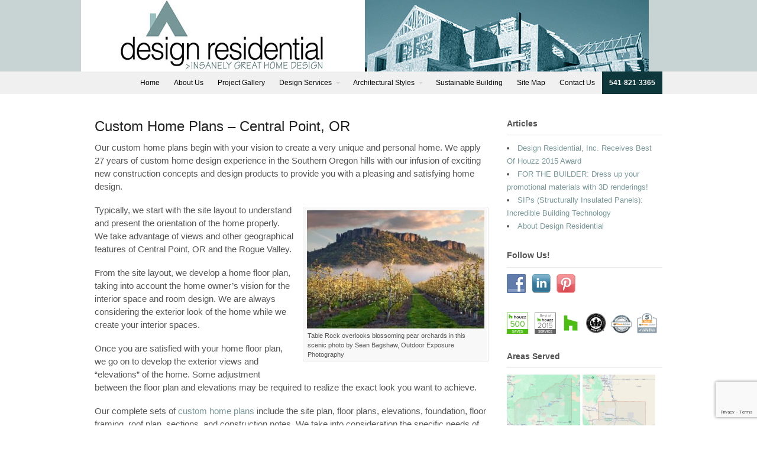

--- FILE ---
content_type: text/html; charset=UTF-8
request_url: https://designresidential.biz/custom-home-plans/central-point-or/
body_size: 13862
content:
<!DOCTYPE html>
<html lang="en-US">
<head>
<meta name="google-site-verification" content="XcpHNgBiHIJEbyuCeqUzcP8XAzHEVzGmDRDlck-FKU0" />
<meta name="p:domain_verify" content="d562ad72cf8bb86c709fb9e15e6675c5" />
<meta charset="UTF-8" />

<meta http-equiv="Content-Type" content="text/html; charset=UTF-8" />
<link rel="pingback" href="https://designresidential.biz/xmlrpc.php" />
<meta name='robots' content='index, follow, max-image-preview:large, max-snippet:-1, max-video-preview:-1' />
	<style>img:is([sizes="auto" i], [sizes^="auto," i]) { contain-intrinsic-size: 3000px 1500px }</style>
	
	<!-- This site is optimized with the Yoast SEO plugin v26.8 - https://yoast.com/product/yoast-seo-wordpress/ -->
	<title>Custom Home Plans - Central Point, OR - Design Residential</title>
	<link rel="canonical" href="https://designresidential.biz/custom-home-plans/central-point-or/" />
	<meta property="og:locale" content="en_US" />
	<meta property="og:type" content="article" />
	<meta property="og:title" content="Custom Home Plans - Central Point, OR - Design Residential" />
	<meta property="og:description" content="Our custom home plans begin with your vision to create a very unique and personal home. We apply 27 years of custom home design experience in the Southern Oregon hills with our infusion of exciting new construction concepts and design products to provide you with a pleasing and satisfying home design. Typically, we start with [&hellip;]" />
	<meta property="og:url" content="https://designresidential.biz/custom-home-plans/central-point-or/" />
	<meta property="og:site_name" content="Design Residential" />
	<meta property="article:publisher" content="https://www.facebook.com/DesignResidential" />
	<meta property="article:modified_time" content="2019-07-09T20:55:01+00:00" />
	<meta property="og:image" content="https://designresidential.biz/wp-content/uploads/2016/05/table-rock-medford-oregon-300x200.jpg" />
	<meta name="twitter:label1" content="Est. reading time" />
	<meta name="twitter:data1" content="2 minutes" />
	<script type="application/ld+json" class="yoast-schema-graph">{"@context":"https://schema.org","@graph":[{"@type":"WebPage","@id":"https://designresidential.biz/custom-home-plans/central-point-or/","url":"https://designresidential.biz/custom-home-plans/central-point-or/","name":"Custom Home Plans - Central Point, OR - Design Residential","isPartOf":{"@id":"https://designresidential.biz/#website"},"primaryImageOfPage":{"@id":"https://designresidential.biz/custom-home-plans/central-point-or/#primaryimage"},"image":{"@id":"https://designresidential.biz/custom-home-plans/central-point-or/#primaryimage"},"thumbnailUrl":"https://designresidential.biz/wp-content/uploads/2016/05/table-rock-medford-oregon-300x200.jpg","datePublished":"2016-06-10T22:32:00+00:00","dateModified":"2019-07-09T20:55:01+00:00","breadcrumb":{"@id":"https://designresidential.biz/custom-home-plans/central-point-or/#breadcrumb"},"inLanguage":"en-US","potentialAction":[{"@type":"ReadAction","target":["https://designresidential.biz/custom-home-plans/central-point-or/"]}]},{"@type":"ImageObject","inLanguage":"en-US","@id":"https://designresidential.biz/custom-home-plans/central-point-or/#primaryimage","url":"https://designresidential.biz/wp-content/uploads/2016/05/table-rock-medford-oregon.jpg","contentUrl":"https://designresidential.biz/wp-content/uploads/2016/05/table-rock-medford-oregon.jpg","width":1700,"height":1132,"caption":"Table Rock overlooks blossoming pear orchards in this scenic photo by by Sean Bagshaw, Outdoor Exposure Photography"},{"@type":"BreadcrumbList","@id":"https://designresidential.biz/custom-home-plans/central-point-or/#breadcrumb","itemListElement":[{"@type":"ListItem","position":1,"name":"Home","item":"https://designresidential.biz/"},{"@type":"ListItem","position":2,"name":"Custom Home Plans","item":"https://designresidential.biz/custom-home-plans/"},{"@type":"ListItem","position":3,"name":"Custom Home Plans &#8211; Central Point, OR"}]},{"@type":"WebSite","@id":"https://designresidential.biz/#website","url":"https://designresidential.biz/","name":"Design Residential","description":"Home Design","potentialAction":[{"@type":"SearchAction","target":{"@type":"EntryPoint","urlTemplate":"https://designresidential.biz/?s={search_term_string}"},"query-input":{"@type":"PropertyValueSpecification","valueRequired":true,"valueName":"search_term_string"}}],"inLanguage":"en-US"}]}</script>
	<!-- / Yoast SEO plugin. -->


<link rel="alternate" type="application/rss+xml" title="Design Residential &raquo; Feed" href="https://designresidential.biz/feed/" />
<link rel="alternate" type="application/rss+xml" title="Design Residential &raquo; Comments Feed" href="https://designresidential.biz/comments/feed/" />
<script type="text/javascript">
/* <![CDATA[ */
window._wpemojiSettings = {"baseUrl":"https:\/\/s.w.org\/images\/core\/emoji\/16.0.1\/72x72\/","ext":".png","svgUrl":"https:\/\/s.w.org\/images\/core\/emoji\/16.0.1\/svg\/","svgExt":".svg","source":{"concatemoji":"https:\/\/designresidential.biz\/wp-includes\/js\/wp-emoji-release.min.js?ver=6.8.3"}};
/*! This file is auto-generated */
!function(s,n){var o,i,e;function c(e){try{var t={supportTests:e,timestamp:(new Date).valueOf()};sessionStorage.setItem(o,JSON.stringify(t))}catch(e){}}function p(e,t,n){e.clearRect(0,0,e.canvas.width,e.canvas.height),e.fillText(t,0,0);var t=new Uint32Array(e.getImageData(0,0,e.canvas.width,e.canvas.height).data),a=(e.clearRect(0,0,e.canvas.width,e.canvas.height),e.fillText(n,0,0),new Uint32Array(e.getImageData(0,0,e.canvas.width,e.canvas.height).data));return t.every(function(e,t){return e===a[t]})}function u(e,t){e.clearRect(0,0,e.canvas.width,e.canvas.height),e.fillText(t,0,0);for(var n=e.getImageData(16,16,1,1),a=0;a<n.data.length;a++)if(0!==n.data[a])return!1;return!0}function f(e,t,n,a){switch(t){case"flag":return n(e,"\ud83c\udff3\ufe0f\u200d\u26a7\ufe0f","\ud83c\udff3\ufe0f\u200b\u26a7\ufe0f")?!1:!n(e,"\ud83c\udde8\ud83c\uddf6","\ud83c\udde8\u200b\ud83c\uddf6")&&!n(e,"\ud83c\udff4\udb40\udc67\udb40\udc62\udb40\udc65\udb40\udc6e\udb40\udc67\udb40\udc7f","\ud83c\udff4\u200b\udb40\udc67\u200b\udb40\udc62\u200b\udb40\udc65\u200b\udb40\udc6e\u200b\udb40\udc67\u200b\udb40\udc7f");case"emoji":return!a(e,"\ud83e\udedf")}return!1}function g(e,t,n,a){var r="undefined"!=typeof WorkerGlobalScope&&self instanceof WorkerGlobalScope?new OffscreenCanvas(300,150):s.createElement("canvas"),o=r.getContext("2d",{willReadFrequently:!0}),i=(o.textBaseline="top",o.font="600 32px Arial",{});return e.forEach(function(e){i[e]=t(o,e,n,a)}),i}function t(e){var t=s.createElement("script");t.src=e,t.defer=!0,s.head.appendChild(t)}"undefined"!=typeof Promise&&(o="wpEmojiSettingsSupports",i=["flag","emoji"],n.supports={everything:!0,everythingExceptFlag:!0},e=new Promise(function(e){s.addEventListener("DOMContentLoaded",e,{once:!0})}),new Promise(function(t){var n=function(){try{var e=JSON.parse(sessionStorage.getItem(o));if("object"==typeof e&&"number"==typeof e.timestamp&&(new Date).valueOf()<e.timestamp+604800&&"object"==typeof e.supportTests)return e.supportTests}catch(e){}return null}();if(!n){if("undefined"!=typeof Worker&&"undefined"!=typeof OffscreenCanvas&&"undefined"!=typeof URL&&URL.createObjectURL&&"undefined"!=typeof Blob)try{var e="postMessage("+g.toString()+"("+[JSON.stringify(i),f.toString(),p.toString(),u.toString()].join(",")+"));",a=new Blob([e],{type:"text/javascript"}),r=new Worker(URL.createObjectURL(a),{name:"wpTestEmojiSupports"});return void(r.onmessage=function(e){c(n=e.data),r.terminate(),t(n)})}catch(e){}c(n=g(i,f,p,u))}t(n)}).then(function(e){for(var t in e)n.supports[t]=e[t],n.supports.everything=n.supports.everything&&n.supports[t],"flag"!==t&&(n.supports.everythingExceptFlag=n.supports.everythingExceptFlag&&n.supports[t]);n.supports.everythingExceptFlag=n.supports.everythingExceptFlag&&!n.supports.flag,n.DOMReady=!1,n.readyCallback=function(){n.DOMReady=!0}}).then(function(){return e}).then(function(){var e;n.supports.everything||(n.readyCallback(),(e=n.source||{}).concatemoji?t(e.concatemoji):e.wpemoji&&e.twemoji&&(t(e.twemoji),t(e.wpemoji)))}))}((window,document),window._wpemojiSettings);
/* ]]> */
</script>
<style>@media screen and (max-width: 650px) {body {padding-bottom:60px;}}</style><style type="text/css">
@media only screen and (min-width: 768px) {
body.two-col-left-960 #main-sidebar-container { width: 100%; }
body.two-col-left-960 #main-sidebar-container #sidebar { width: 27.385%; }
body.two-col-left-960 #main-sidebar-container #main { width: 69.385%; }
}
</style>
<style id='wp-emoji-styles-inline-css' type='text/css'>

	img.wp-smiley, img.emoji {
		display: inline !important;
		border: none !important;
		box-shadow: none !important;
		height: 1em !important;
		width: 1em !important;
		margin: 0 0.07em !important;
		vertical-align: -0.1em !important;
		background: none !important;
		padding: 0 !important;
	}
</style>
<link rel='stylesheet' id='wp-block-library-css' href='https://designresidential.biz/wp-includes/css/dist/block-library/style.min.css?ver=6.8.3' type='text/css' media='all' />
<style id='classic-theme-styles-inline-css' type='text/css'>
/*! This file is auto-generated */
.wp-block-button__link{color:#fff;background-color:#32373c;border-radius:9999px;box-shadow:none;text-decoration:none;padding:calc(.667em + 2px) calc(1.333em + 2px);font-size:1.125em}.wp-block-file__button{background:#32373c;color:#fff;text-decoration:none}
</style>
<style id='global-styles-inline-css' type='text/css'>
:root{--wp--preset--aspect-ratio--square: 1;--wp--preset--aspect-ratio--4-3: 4/3;--wp--preset--aspect-ratio--3-4: 3/4;--wp--preset--aspect-ratio--3-2: 3/2;--wp--preset--aspect-ratio--2-3: 2/3;--wp--preset--aspect-ratio--16-9: 16/9;--wp--preset--aspect-ratio--9-16: 9/16;--wp--preset--color--black: #000000;--wp--preset--color--cyan-bluish-gray: #abb8c3;--wp--preset--color--white: #ffffff;--wp--preset--color--pale-pink: #f78da7;--wp--preset--color--vivid-red: #cf2e2e;--wp--preset--color--luminous-vivid-orange: #ff6900;--wp--preset--color--luminous-vivid-amber: #fcb900;--wp--preset--color--light-green-cyan: #7bdcb5;--wp--preset--color--vivid-green-cyan: #00d084;--wp--preset--color--pale-cyan-blue: #8ed1fc;--wp--preset--color--vivid-cyan-blue: #0693e3;--wp--preset--color--vivid-purple: #9b51e0;--wp--preset--gradient--vivid-cyan-blue-to-vivid-purple: linear-gradient(135deg,rgba(6,147,227,1) 0%,rgb(155,81,224) 100%);--wp--preset--gradient--light-green-cyan-to-vivid-green-cyan: linear-gradient(135deg,rgb(122,220,180) 0%,rgb(0,208,130) 100%);--wp--preset--gradient--luminous-vivid-amber-to-luminous-vivid-orange: linear-gradient(135deg,rgba(252,185,0,1) 0%,rgba(255,105,0,1) 100%);--wp--preset--gradient--luminous-vivid-orange-to-vivid-red: linear-gradient(135deg,rgba(255,105,0,1) 0%,rgb(207,46,46) 100%);--wp--preset--gradient--very-light-gray-to-cyan-bluish-gray: linear-gradient(135deg,rgb(238,238,238) 0%,rgb(169,184,195) 100%);--wp--preset--gradient--cool-to-warm-spectrum: linear-gradient(135deg,rgb(74,234,220) 0%,rgb(151,120,209) 20%,rgb(207,42,186) 40%,rgb(238,44,130) 60%,rgb(251,105,98) 80%,rgb(254,248,76) 100%);--wp--preset--gradient--blush-light-purple: linear-gradient(135deg,rgb(255,206,236) 0%,rgb(152,150,240) 100%);--wp--preset--gradient--blush-bordeaux: linear-gradient(135deg,rgb(254,205,165) 0%,rgb(254,45,45) 50%,rgb(107,0,62) 100%);--wp--preset--gradient--luminous-dusk: linear-gradient(135deg,rgb(255,203,112) 0%,rgb(199,81,192) 50%,rgb(65,88,208) 100%);--wp--preset--gradient--pale-ocean: linear-gradient(135deg,rgb(255,245,203) 0%,rgb(182,227,212) 50%,rgb(51,167,181) 100%);--wp--preset--gradient--electric-grass: linear-gradient(135deg,rgb(202,248,128) 0%,rgb(113,206,126) 100%);--wp--preset--gradient--midnight: linear-gradient(135deg,rgb(2,3,129) 0%,rgb(40,116,252) 100%);--wp--preset--font-size--small: 13px;--wp--preset--font-size--medium: 20px;--wp--preset--font-size--large: 36px;--wp--preset--font-size--x-large: 42px;--wp--preset--spacing--20: 0.44rem;--wp--preset--spacing--30: 0.67rem;--wp--preset--spacing--40: 1rem;--wp--preset--spacing--50: 1.5rem;--wp--preset--spacing--60: 2.25rem;--wp--preset--spacing--70: 3.38rem;--wp--preset--spacing--80: 5.06rem;--wp--preset--shadow--natural: 6px 6px 9px rgba(0, 0, 0, 0.2);--wp--preset--shadow--deep: 12px 12px 50px rgba(0, 0, 0, 0.4);--wp--preset--shadow--sharp: 6px 6px 0px rgba(0, 0, 0, 0.2);--wp--preset--shadow--outlined: 6px 6px 0px -3px rgba(255, 255, 255, 1), 6px 6px rgba(0, 0, 0, 1);--wp--preset--shadow--crisp: 6px 6px 0px rgba(0, 0, 0, 1);}:where(.is-layout-flex){gap: 0.5em;}:where(.is-layout-grid){gap: 0.5em;}body .is-layout-flex{display: flex;}.is-layout-flex{flex-wrap: wrap;align-items: center;}.is-layout-flex > :is(*, div){margin: 0;}body .is-layout-grid{display: grid;}.is-layout-grid > :is(*, div){margin: 0;}:where(.wp-block-columns.is-layout-flex){gap: 2em;}:where(.wp-block-columns.is-layout-grid){gap: 2em;}:where(.wp-block-post-template.is-layout-flex){gap: 1.25em;}:where(.wp-block-post-template.is-layout-grid){gap: 1.25em;}.has-black-color{color: var(--wp--preset--color--black) !important;}.has-cyan-bluish-gray-color{color: var(--wp--preset--color--cyan-bluish-gray) !important;}.has-white-color{color: var(--wp--preset--color--white) !important;}.has-pale-pink-color{color: var(--wp--preset--color--pale-pink) !important;}.has-vivid-red-color{color: var(--wp--preset--color--vivid-red) !important;}.has-luminous-vivid-orange-color{color: var(--wp--preset--color--luminous-vivid-orange) !important;}.has-luminous-vivid-amber-color{color: var(--wp--preset--color--luminous-vivid-amber) !important;}.has-light-green-cyan-color{color: var(--wp--preset--color--light-green-cyan) !important;}.has-vivid-green-cyan-color{color: var(--wp--preset--color--vivid-green-cyan) !important;}.has-pale-cyan-blue-color{color: var(--wp--preset--color--pale-cyan-blue) !important;}.has-vivid-cyan-blue-color{color: var(--wp--preset--color--vivid-cyan-blue) !important;}.has-vivid-purple-color{color: var(--wp--preset--color--vivid-purple) !important;}.has-black-background-color{background-color: var(--wp--preset--color--black) !important;}.has-cyan-bluish-gray-background-color{background-color: var(--wp--preset--color--cyan-bluish-gray) !important;}.has-white-background-color{background-color: var(--wp--preset--color--white) !important;}.has-pale-pink-background-color{background-color: var(--wp--preset--color--pale-pink) !important;}.has-vivid-red-background-color{background-color: var(--wp--preset--color--vivid-red) !important;}.has-luminous-vivid-orange-background-color{background-color: var(--wp--preset--color--luminous-vivid-orange) !important;}.has-luminous-vivid-amber-background-color{background-color: var(--wp--preset--color--luminous-vivid-amber) !important;}.has-light-green-cyan-background-color{background-color: var(--wp--preset--color--light-green-cyan) !important;}.has-vivid-green-cyan-background-color{background-color: var(--wp--preset--color--vivid-green-cyan) !important;}.has-pale-cyan-blue-background-color{background-color: var(--wp--preset--color--pale-cyan-blue) !important;}.has-vivid-cyan-blue-background-color{background-color: var(--wp--preset--color--vivid-cyan-blue) !important;}.has-vivid-purple-background-color{background-color: var(--wp--preset--color--vivid-purple) !important;}.has-black-border-color{border-color: var(--wp--preset--color--black) !important;}.has-cyan-bluish-gray-border-color{border-color: var(--wp--preset--color--cyan-bluish-gray) !important;}.has-white-border-color{border-color: var(--wp--preset--color--white) !important;}.has-pale-pink-border-color{border-color: var(--wp--preset--color--pale-pink) !important;}.has-vivid-red-border-color{border-color: var(--wp--preset--color--vivid-red) !important;}.has-luminous-vivid-orange-border-color{border-color: var(--wp--preset--color--luminous-vivid-orange) !important;}.has-luminous-vivid-amber-border-color{border-color: var(--wp--preset--color--luminous-vivid-amber) !important;}.has-light-green-cyan-border-color{border-color: var(--wp--preset--color--light-green-cyan) !important;}.has-vivid-green-cyan-border-color{border-color: var(--wp--preset--color--vivid-green-cyan) !important;}.has-pale-cyan-blue-border-color{border-color: var(--wp--preset--color--pale-cyan-blue) !important;}.has-vivid-cyan-blue-border-color{border-color: var(--wp--preset--color--vivid-cyan-blue) !important;}.has-vivid-purple-border-color{border-color: var(--wp--preset--color--vivid-purple) !important;}.has-vivid-cyan-blue-to-vivid-purple-gradient-background{background: var(--wp--preset--gradient--vivid-cyan-blue-to-vivid-purple) !important;}.has-light-green-cyan-to-vivid-green-cyan-gradient-background{background: var(--wp--preset--gradient--light-green-cyan-to-vivid-green-cyan) !important;}.has-luminous-vivid-amber-to-luminous-vivid-orange-gradient-background{background: var(--wp--preset--gradient--luminous-vivid-amber-to-luminous-vivid-orange) !important;}.has-luminous-vivid-orange-to-vivid-red-gradient-background{background: var(--wp--preset--gradient--luminous-vivid-orange-to-vivid-red) !important;}.has-very-light-gray-to-cyan-bluish-gray-gradient-background{background: var(--wp--preset--gradient--very-light-gray-to-cyan-bluish-gray) !important;}.has-cool-to-warm-spectrum-gradient-background{background: var(--wp--preset--gradient--cool-to-warm-spectrum) !important;}.has-blush-light-purple-gradient-background{background: var(--wp--preset--gradient--blush-light-purple) !important;}.has-blush-bordeaux-gradient-background{background: var(--wp--preset--gradient--blush-bordeaux) !important;}.has-luminous-dusk-gradient-background{background: var(--wp--preset--gradient--luminous-dusk) !important;}.has-pale-ocean-gradient-background{background: var(--wp--preset--gradient--pale-ocean) !important;}.has-electric-grass-gradient-background{background: var(--wp--preset--gradient--electric-grass) !important;}.has-midnight-gradient-background{background: var(--wp--preset--gradient--midnight) !important;}.has-small-font-size{font-size: var(--wp--preset--font-size--small) !important;}.has-medium-font-size{font-size: var(--wp--preset--font-size--medium) !important;}.has-large-font-size{font-size: var(--wp--preset--font-size--large) !important;}.has-x-large-font-size{font-size: var(--wp--preset--font-size--x-large) !important;}
:where(.wp-block-post-template.is-layout-flex){gap: 1.25em;}:where(.wp-block-post-template.is-layout-grid){gap: 1.25em;}
:where(.wp-block-columns.is-layout-flex){gap: 2em;}:where(.wp-block-columns.is-layout-grid){gap: 2em;}
:root :where(.wp-block-pullquote){font-size: 1.5em;line-height: 1.6;}
</style>
<link rel='stylesheet' id='contact-form-7-css' href='https://designresidential.biz/wp-content/plugins/contact-form-7/includes/css/styles.css?ver=6.1.4' type='text/css' media='all' />
<link rel='stylesheet' id='social-widget-css' href='https://designresidential.biz/wp-content/plugins/social-media-widget/social_widget.css?ver=6.8.3' type='text/css' media='all' />
<link rel='stylesheet' id='wp-components-css' href='https://designresidential.biz/wp-includes/css/dist/components/style.min.css?ver=6.8.3' type='text/css' media='all' />
<link rel='stylesheet' id='godaddy-styles-css' href='https://designresidential.biz/wp-content/mu-plugins/vendor/wpex/godaddy-launch/includes/Dependencies/GoDaddy/Styles/build/latest.css?ver=2.0.2' type='text/css' media='all' />
<link rel='stylesheet' id='wpel-style-css' href='https://designresidential.biz/wp-content/plugins/wp-external-links/public/css/wpel.css?ver=2.63' type='text/css' media='all' />
<link rel='stylesheet' id='gem-base-css' href='https://designresidential.biz/wp-content/plugins/godaddy-email-marketing-sign-up-forms/css/gem.min.css?ver=1.4.3' type='text/css' media='all' />
<link rel='stylesheet' id='theme-stylesheet-css' href='https://designresidential.biz/wp-content/themes/canvas/style.css?ver=5.2.0' type='text/css' media='all' />
<link rel='stylesheet' id='woo-layout-css' href='https://designresidential.biz/wp-content/themes/canvas/css/layout.css?ver=6.8.3' type='text/css' media='all' />
<link rel='stylesheet' id='call-now-button-modern-style-css' href='https://designresidential.biz/wp-content/plugins/call-now-button/resources/style/modern.css?ver=1.5.5' type='text/css' media='all' />
<!--[if lt IE 9]>
<link href="https://designresidential.biz/wp-content/themes/canvas/css/non-responsive.css" rel="stylesheet" type="text/css" />
<style type="text/css">.col-full, #wrapper { width: 960px; max-width: 960px; } #inner-wrapper { padding: 0; } body.full-width #header, #nav-container, body.full-width #content, body.full-width #footer-widgets, body.full-width #footer { padding-left: 0; padding-right: 0; } body.fixed-mobile #top, body.fixed-mobile #header-container, body.fixed-mobile #footer-container, body.fixed-mobile #nav-container, body.fixed-mobile #footer-widgets-container { min-width: 960px; padding: 0 1em; } body.full-width #content { width: auto; padding: 0 1em;}</style>
<![endif]-->
<script type="text/javascript" src="https://designresidential.biz/wp-includes/js/jquery/jquery.min.js?ver=3.7.1" id="jquery-core-js"></script>
<script type="text/javascript" src="https://designresidential.biz/wp-includes/js/jquery/jquery-migrate.min.js?ver=3.4.1" id="jquery-migrate-js"></script>
<script type="text/javascript" src="https://designresidential.biz/wp-content/themes/canvas/includes/js/third-party.js?ver=6.8.3" id="third-party-js"></script>
<script type="text/javascript" src="https://designresidential.biz/wp-content/themes/canvas/includes/js/modernizr.js?ver=2.6.2" id="modernizr-js"></script>
<script type="text/javascript" src="https://designresidential.biz/wp-content/themes/canvas/includes/js/jquery.flexslider.min.js?ver=6.8.3" id="flexslider-js"></script>
<script type="text/javascript" src="https://designresidential.biz/wp-content/themes/canvas/includes/js/general.js?ver=6.8.3" id="general-js"></script>
<link rel="https://api.w.org/" href="https://designresidential.biz/wp-json/" /><link rel="alternate" title="JSON" type="application/json" href="https://designresidential.biz/wp-json/wp/v2/pages/1411" /><link rel="EditURI" type="application/rsd+xml" title="RSD" href="https://designresidential.biz/xmlrpc.php?rsd" />
<meta name="generator" content="WordPress 6.8.3" />
<link rel='shortlink' href='https://designresidential.biz/?p=1411' />
<link rel="alternate" title="oEmbed (JSON)" type="application/json+oembed" href="https://designresidential.biz/wp-json/oembed/1.0/embed?url=https%3A%2F%2Fdesignresidential.biz%2Fcustom-home-plans%2Fcentral-point-or%2F" />
<link rel="alternate" title="oEmbed (XML)" type="text/xml+oembed" href="https://designresidential.biz/wp-json/oembed/1.0/embed?url=https%3A%2F%2Fdesignresidential.biz%2Fcustom-home-plans%2Fcentral-point-or%2F&#038;format=xml" />
<script type="text/javascript">var ajaxurl = "https://designresidential.biz/wp-admin/admin-ajax.php";</script><meta name="google-site-verification" content="1ARH1lTPVB_HE6Xu9OZXH7AvFaWHXQFwWD2cWSL94Fs" />
<!-- Theme version -->
<meta name="generator" content="Canvas 5.5.1" />
<meta name="generator" content="WooFramework 5.5.5" />

<!-- Custom CSS Styling -->
<style type="text/css">
#logo .site-title, #logo .site-description { display:none; }
body {background-color:#FFFFFF;background-repeat:no-repeat;background-position:top left;background-attachment:scroll;border-top:0px solid #000000;}
a:link, a:visited, #loopedSlider a.flex-prev:hover, #loopedSlider a.flex-next:hover {color:#779798} .quantity .plus, .quantity .minus {background-color: #779798;}
#header {background-image:url(https://designresidential.biz/wp-content/uploads/2013/10/logo-frame-roofpeak.jpg);background-repeat:no-repeat;background-position:left top;margin-top:0px;margin-bottom:0px;padding-top:0px;padding-bottom:0px;border:0px solid ;}
#logo .site-title a {font:bold 40px/1em "Helvetica Neue", Helvetica, sans-serif;color:#222222;}
#logo .site-description {font:300 13px/1em "Helvetica Neue", Helvetica, sans-serif;color:#999999;}
#header-container{background-color:#c8d3d4;}#nav-container{border-top:0px solid #dbdbdb;border-bottom:0px solid #dbdbdb;border-left:none;border-right:none;}#nav-container #navigation ul#main-nav > li:first-child{border-left: 0px solid #dbdbdb;}#footer-widgets-container{background-color:#f0f0f0}#footer-widgets{border:none;}#footer-container{background-color:#ffffff}#footer-container{border-top:1px solid #dbdbdb;}#footer {border-width: 0 !important;}
body, p { font:300 14px/1.5em "Helvetica Neue", Helvetica, sans-serif;color:#555555; }
h1 { font:bold 28px/1.2em "Helvetica Neue", Helvetica, sans-serif;color:#3d3d3d; }h2 { font:300 24px/1.2em "Helvetica Neue", Helvetica, sans-serif;color:#222222; }h3 { font:bold 20px/1.2em "Helvetica Neue", Helvetica, sans-serif;color:#779798; }h4 { font:bold 16px/1.2em "Helvetica Neue", Helvetica, sans-serif;color:#3d3d3d; }h5 { font:bold 14px/1.2em "Helvetica Neue", Helvetica, sans-serif;color:#222222; }h6 { font:bold 12px/1.2em "Helvetica Neue", Helvetica, sans-serif;color:#222222; }
.page-title, .post .title, .page .title {font:normal 24px/1.1em Arial, sans-serif;color:#222222;}
.post .title a:link, .post .title a:visited, .page .title a:link, .page .title a:visited {color:#222222}
.post-meta { font:300 12px/1.5em Arial, sans-serif;color:#999999; }
.entry, .entry p{ font:300 15px/1.5em Arial, sans-serif;color:#555555; }
.post-more {font:300 13px/1.5em Arial, sans-serif;color:;border-top:0px solid #e6e6e6;border-bottom:0px solid #e6e6e6;}
#post-author, #connect {border-top:1px solid #e6e6e6;border-bottom:1px solid #e6e6e6;border-left:1px solid #e6e6e6;border-right:1px solid #e6e6e6;border-radius:5px;-moz-border-radius:5px;-webkit-border-radius:5px;background-color:#fafafa}
.nav-entries a, .woo-pagination { font:300 13px/1em Arial, sans-serif;color:#888; }
.woo-pagination a, .woo-pagination a:hover {color:#888!important}
.widget h3 {font:bold 14px/1.2em "Helvetica Neue", Helvetica, sans-serif;color:#555555;border-bottom:1px solid #e6e6e6;}
.widget_recent_comments li, #twitter li { border-color: #e6e6e6;}
.widget p, .widget .textwidget { font:300 13px/1.5em "Helvetica Neue", Helvetica, sans-serif;color:#555555; }
.widget {font:300 13px/1.5em "Helvetica Neue", Helvetica, sans-serif;color:#555555;border-radius:0px;-moz-border-radius:0px;-webkit-border-radius:0px;}
#tabs .inside li a, .widget_woodojo_tabs .tabbable .tab-pane li a { font:bold 12px/1.5em "Helvetica Neue", Helvetica, sans-serif;color:#555555; }
#tabs .inside li span.meta, .widget_woodojo_tabs .tabbable .tab-pane li span.meta { font:300 11px/1.5em "Helvetica Neue", Helvetica, sans-serif;color:#999999; }
#tabs ul.wooTabs li a, .widget_woodojo_tabs .tabbable .nav-tabs li a { font:300 11px/2em "Helvetica Neue", Helvetica, sans-serif;color:#999999; }
@media only screen and (min-width:768px) {
ul.nav li a, #navigation ul.rss a, #navigation .cart-contents, #navigation ul.rss, #navigation ul.cart .cart_list a{ font:normal 12px/1.2em Arial, sans-serif;color:#000000; } #navigation ul.rss li a:before { color:#000000;}
#navigation ul.nav > li a:hover, #navigation ul.nav > li:hover a, #navigation ul.nav li ul li a, #navigation ul.cart > li:hover > a, #navigation ul.cart > li > ul > div, #navigation ul.cart > li > ul > div p, #navigation ul.cart > li > ul span, #navigation ul.cart .cart_list a, #navigation ul.nav li.current_page_item a, #navigation ul.nav li.current_page_parent a, #navigation ul.nav li.current-menu-ancestor a, #navigation ul.nav li.current-cat a, #navigation ul.nav li.current-menu-item a { color:#58797a!important; }
#navigation ul.nav li ul, #navigation ul.cart > li > ul > div  { border: 0px solid #dbdbdb; }
#navigation ul.nav > li > ul  { left: 0; }
#navigation ul.nav > li  { border-right: 0px solid #dbdbdb; }#navigation ul.nav > li > ul  { left: 0; }
#navigation  { box-shadow: none; -moz-box-shadow: none; -webkit-box-shadow: none; }#navigation ul li:first-child, #navigation ul li:first-child a { border-radius:0px 0 0 0px; -moz-border-radius:0px 0 0 0px; -webkit-border-radius:0px 0 0 0px; }
#navigation {border-top:0px solid #dbdbdb;border-bottom:0px solid #dbdbdb;border-left:0px solid #dbdbdb;border-right:0px solid #dbdbdb;border-radius:0px; -moz-border-radius:0px; -webkit-border-radius:0px;}
#top ul.nav li a { font:normal 12px/1.6em Arial, sans-serif;color:#ddd; }
}
#footer, #footer p { font:300 12px/1.4em "Helvetica Neue", Helvetica, sans-serif;color:#999999; }
#footer {border-top:1px solid #dbdbdb;border-bottom:0px solid ;border-left:0px solid ;border-right:0px solid ;border-radius:0px; -moz-border-radius:0px; -webkit-border-radius:0px;}
.magazine #loopedSlider .content h2.title a { font:bold 24px/1em Arial, sans-serif;color:#ffffff; }
.magazine #loopedSlider .content .excerpt p { font:300 13px/1.5em Arial, sans-serif;color:#cccccc; }
.magazine .block .post .title, .magazine .block .post .title a { font:bold 18px/1.2em "Helvetica Neue", Helvetica, sans-serif;color:#222222; }
#loopedSlider.business-slider .content h2 { font:bold 24px/1em Arial, sans-serif;color:#ffffff; }
#loopedSlider.business-slider .content h2.title a { font:bold 24px/1em Arial, sans-serif;color:#ffffff; }
#wrapper #loopedSlider.business-slider .content p { font:300 13px/1.5em Arial, sans-serif;color:#cccccc; }
.archive_header { font:bold 18px/1em Arial, sans-serif;color:#222222; }
.archive_header {border-bottom:1px solid #e6e6e6;}
</style>

<!-- Woo Shortcodes CSS -->
<link href="https://designresidential.biz/wp-content/themes/canvas/functions/css/shortcodes.css" rel="stylesheet" type="text/css" />

<!-- Custom Stylesheet -->
<link href="https://designresidential.biz/wp-content/themes/canvas/custom.css" rel="stylesheet" type="text/css" />

<!-- Always force latest IE rendering engine (even in intranet) & Chrome Frame -->
<meta http-equiv="X-UA-Compatible" content="IE=edge,chrome=1" />

<!--  Mobile viewport scale -->
<meta content="initial-scale=1.0, maximum-scale=1.0, user-scalable=yes" name="viewport"/>
<link rel="icon" href="https://designresidential.biz/wp-content/uploads/2018/06/favicon.png" sizes="32x32" />
<link rel="icon" href="https://designresidential.biz/wp-content/uploads/2018/06/favicon.png" sizes="192x192" />
<link rel="apple-touch-icon" href="https://designresidential.biz/wp-content/uploads/2018/06/favicon.png" />
<meta name="msapplication-TileImage" content="https://designresidential.biz/wp-content/uploads/2018/06/favicon.png" />
		<style type="text/css" id="wp-custom-css">
			#main-nav #menu-item-3824 {padding-right:0px; margin-right:0;  }
#main-nav #menu-item-3824 a {background-color:#0d373a!important; color:#fff!important; ; font-weight: bold; font-size:0.85em;} 
#main-nav {margin-right:0; float:right}
#main-nav #menu-item-3824:hover a {background-color:#00694c !important; color:#fff !important}
.entry .wp-caption-text {text-align:left;padding: 0 .5em; font-size: 11px}

.home #logo a img {visibility: hidden;}
.home #header-container {
        background: url(https://designresidential.biz/wp-content/uploads/2023/06/image-24.jpg) no-repeat scroll 50% 100% #F0F0F0;
}
.home .pagination-wrap.slider-pagination {display: none !important}

@media only screen and (min-width: 768px) {
   #archref {
        font-size: 11px;
    }

    #logo img {
        visibility: hidden
    }

    .home #logo  {
        display: block;
        visibility: hidden;
    }

    .home #header  {visibility: hidden !important;}
    .home #header-container {
        background: url(https://designresidential.biz/wp-content/uploads/2023/06/image-24.jpg) no-repeat scroll 50% 100% #F0F0F0;
    background-size: contain; min-height:264px;}
}
		</style>
		<meta data-pso-pv="1.2.1" data-pso-pt="page" data-pso-th="f11abd5fa630f4610ebc79949d7c5d73"></head>
<body class="wp-singular page-template-default page page-id-1411 page-child parent-pageid-58 wp-theme-canvas unknown alt-style-default two-col-left width-960 two-col-left-960 full-width full-header full-footer full-slider">
<div id="wrapper">

	<div id="inner-wrapper">

	    <!--#header-container-->
    <div id="header-container">
<h3 class="nav-toggle icon"><a href="#navigation">Navigation</a></h3>

	<header id="header" class="col-full">

		<div id="logo">
<a href="https://designresidential.biz/" title="Home Design" data-wpel-link="internal"><img src="https://designresidential.biz/wp-content/uploads/2013/10/logo-frame-roofpeak.jpg" alt="Design Residential" /></a>
<span class="site-title"><a href="https://designresidential.biz/" data-wpel-link="internal">Design Residential</a></span>
<span class="site-description">Home Design</span>
</div>

	</header>
	    </div><!--/#header-container-->
    <!--#nav-container-->
    <div id="nav-container">
<nav id="navigation" class="col-full" role="navigation">

	<section class="menus">

		<a href="https://designresidential.biz" class="nav-home" data-wpel-link="internal"><span>Home</span></a>

	<h3>Main menu</h3><ul id="main-nav" class="nav fl"><li id="menu-item-41" class="menu-item menu-item-type-post_type menu-item-object-page menu-item-home menu-item-41"><a href="https://designresidential.biz/" data-wpel-link="internal">Home</a></li>
<li id="menu-item-53" class="menu-item menu-item-type-post_type menu-item-object-page menu-item-53"><a href="https://designresidential.biz/about-design-residential/" data-wpel-link="internal">About Us</a></li>
<li id="menu-item-42" class="menu-item menu-item-type-post_type menu-item-object-page menu-item-42"><a href="https://designresidential.biz/project-gallery/" data-wpel-link="internal">Project Gallery</a></li>
<li id="menu-item-61" class="menu-item menu-item-type-post_type menu-item-object-page menu-item-has-children menu-item-61"><a href="https://designresidential.biz/design-services/" data-wpel-link="internal">Design Services</a>
<ul class="sub-menu">
	<li id="menu-item-60" class="menu-item menu-item-type-post_type menu-item-object-page current-page-ancestor menu-item-60"><a href="https://designresidential.biz/custom-home-plans/" data-wpel-link="internal">Custom Home Plans</a></li>
	<li id="menu-item-65" class="menu-item menu-item-type-post_type menu-item-object-page menu-item-65"><a href="https://designresidential.biz/residential-remodels/" data-wpel-link="internal">Residential Remodels</a></li>
	<li id="menu-item-75" class="menu-item menu-item-type-post_type menu-item-object-page menu-item-75"><a href="https://designresidential.biz/light-commercial-plans/" data-wpel-link="internal">Light Commercial Plans</a></li>
	<li id="menu-item-307" class="menu-item menu-item-type-post_type menu-item-object-page menu-item-307"><a href="https://designresidential.biz/sustainable-building/" data-wpel-link="internal">Sustainable Building</a></li>
</ul>
</li>
<li id="menu-item-84" class="menu-item menu-item-type-post_type menu-item-object-page menu-item-has-children menu-item-84"><a href="https://designresidential.biz/architectural-reference/" data-wpel-link="internal">Architectural Styles</a>
<ul class="sub-menu">
	<li id="menu-item-86" class="menu-item menu-item-type-post_type menu-item-object-page menu-item-86"><a href="https://designresidential.biz/new-world-styles/" data-wpel-link="internal">New World Styles</a></li>
	<li id="menu-item-90" class="menu-item menu-item-type-post_type menu-item-object-page menu-item-90"><a href="https://designresidential.biz/neoclassical-style-or-classical-revival/" data-wpel-link="internal">Neoclassical Style or Classical Revival</a></li>
	<li id="menu-item-98" class="menu-item menu-item-type-post_type menu-item-object-page menu-item-98"><a href="https://designresidential.biz/victorian/" data-wpel-link="internal">Victorian</a></li>
	<li id="menu-item-101" class="menu-item menu-item-type-post_type menu-item-object-page menu-item-101"><a href="https://designresidential.biz/early-modern-style/" data-wpel-link="internal">Early Modern Style</a></li>
	<li id="menu-item-104" class="menu-item menu-item-type-post_type menu-item-object-page menu-item-104"><a href="https://designresidential.biz/postwar-modern/" data-wpel-link="internal">Postwar Modern</a></li>
	<li id="menu-item-109" class="menu-item menu-item-type-post_type menu-item-object-page menu-item-109"><a href="https://designresidential.biz/home-building-links/" data-wpel-link="internal">Home Building Links</a></li>
</ul>
</li>
<li id="menu-item-309" class="menu-item menu-item-type-post_type menu-item-object-page menu-item-309"><a href="https://designresidential.biz/sustainable-building/" data-wpel-link="internal">Sustainable Building</a></li>
<li id="menu-item-508" class="menu-item menu-item-type-post_type menu-item-object-page menu-item-508"><a href="https://designresidential.biz/site-map/" data-wpel-link="internal">Site Map</a></li>
<li id="menu-item-26154" class="menu-item menu-item-type-post_type menu-item-object-page menu-item-26154"><a href="https://designresidential.biz/contact-us/" data-wpel-link="internal">Contact Us</a></li>
<li id="menu-item-3824" class="green menu-item menu-item-type-custom menu-item-object-custom menu-item-3824"><a href="tel:15418213365" data-wpel-link="internal">541-821-3365</a></li>
</ul>
	</section><!-- /.menus -->

	<a href="#top" class="nav-close"><span>Return to Content</span></a>

</nav>
    </div><!--/#nav-container-->
       
    <!-- #content Starts -->
	    <div id="content" class="col-full">
    
    	<div id="main-sidebar-container">    

            <!-- #main Starts -->
                        <section id="main">                     
<article class="post-1411 page type-page status-publish hentry">
	<header>
		<h1 class="title">Custom Home Plans &#8211; Central Point, OR</h1>	</header>

	<section class="entry">
	    <p>Our custom home plans begin with your vision to create a very unique and personal home. We apply 27 years of custom home design experience in the Southern Oregon hills with our infusion of exciting new construction concepts and design products to provide you with a pleasing and satisfying home design.</p>
<div id="attachment_1413" style="width: 310px" class="wp-caption alignright"><img fetchpriority="high" decoding="async" aria-describedby="caption-attachment-1413" class="wp-image-1413 size-medium" src="https://designresidential.biz/wp-content/uploads/2016/05/table-rock-medford-oregon-300x200.jpg" width="300" height="200" srcset="https://designresidential.biz/wp-content/uploads/2016/05/table-rock-medford-oregon-300x200.jpg 300w, https://designresidential.biz/wp-content/uploads/2016/05/table-rock-medford-oregon-768x511.jpg 768w, https://designresidential.biz/wp-content/uploads/2016/05/table-rock-medford-oregon-1024x682.jpg 1024w, https://designresidential.biz/wp-content/uploads/2016/05/table-rock-medford-oregon.jpg 1700w" sizes="(max-width: 300px) 100vw, 300px" /><p id="caption-attachment-1413" class="wp-caption-text">Table Rock overlooks blossoming pear orchards in this scenic photo by Sean Bagshaw, Outdoor Exposure Photography</p></div>
<p>Typically, we start with the site layout to understand and present the orientation of the home properly. We take advantage of views and other geographical features of Central Point, OR and the Rogue Valley.</p>
<p>From the site layout, we develop a home floor plan, taking into account the home owner’s vision for the interior space and room design. We are always considering the exterior look of the home while we create your interior spaces.</p>
<p>Once you are satisfied with your home floor plan, we go on to develop the exterior views and “elevations” of the home. Some adjustment between the floor plan and elevations may be required to realize the exact look you want to achieve.</p>
<p>Our complete sets of <a href="https://designresidential.biz/project-gallery/" data-wpel-link="internal">custom home plans</a> include the site plan, floor plans, elevations, foundation, floor framing, roof plan, sections, and construction notes. We take into consideration the specific needs of homeowner or builder during the home design phase and throughout the process, while always keeping Central Point local and Jackson County building codes at the forefront of our design development.</p>
<p>Please refer to our <a href="https://designresidential.biz/architectural-reference/" data-wpel-link="internal">architectural reference</a> for any specific styles or elements you may be interested in.</p>
<p><b>Pricing for our Custom Home Plans in Central Point, OR vary.</b></p>
<p>Please call 800-778-2456 or e-mail us at <a href="mailto:sales@designresidential.biz">John@designresidential.biz</a> for pricing and information. Or, <a href="https://designresidential.biz/contact-us/" data-wpel-link="internal">click here to contact us</a> to begin the process of an excellent custom home design.</p>
<p><b>Sustainable Home Plans &#8211; Central Point, OR</b></p>
<p>“Sustainable” home design is a passion of ours at Design Residential, Inc. <i>We were the first design firm to be designated an “Earth Advantage” affiliate member in Southern Oregon.</i> We view the entire home as a combination of systems that can work in concert to provide energy efficiency, sustainability, indoor health, air quality, and resource efficiency.</p>
<p>At Design Residential, Inc., we can incorporate these sustainable design techniques and sustainable products into your Jackson County home design at the start of the project:</p>
<ul>
<li>Structural Integrated Panels (SIPs)</li>
<li>Insulated Concrete Forms (ICF’s)</li>
<li>Advanced Framing Techniques</li>
<li>Prudent use of glass area</li>
<li>The orientation of home for passive solar heat gain</li>
<li>Wastewater collection and storage systems</li>
<li>Energy Star rated appliance selections</li>
<li>Appropriate HVAC design</li>
</ul>
	</section><!-- /.entry -->
	<div class="fix"></div>
</article><!-- /.post -->
     
            </section><!-- /#main -->
                
            <aside id="sidebar">

		<div id="recent-posts-2" class="widget widget_recent_entries">
		<h3>Articles</h3>
		<ul>
											<li>
					<a href="https://designresidential.biz/design-residential-inc-receives-best-of-houzz-2015-award/" data-wpel-link="internal">Design Residential, Inc. Receives Best Of Houzz 2015 Award</a>
									</li>
											<li>
					<a href="https://designresidential.biz/dress-up-your-promotional-materials-with-3d-renderings/" data-wpel-link="internal">FOR THE BUILDER:  Dress up your promotional materials with 3D renderings!</a>
									</li>
											<li>
					<a href="https://designresidential.biz/s-i-p-s-structurally-insulated-panels-give-customers-what-they-want/" data-wpel-link="internal">SIPs (Structurally Insulated Panels): Incredible Building Technology</a>
									</li>
											<li>
					<a href="https://designresidential.biz/about-design-residential/" data-wpel-link="internal">About Design Residential</a>
									</li>
					</ul>

		</div><div id="social-widget-3" class="widget Social_Widget"><h3>Follow Us!</h3><div class="socialmedia-buttons smw_left"><a href="http://www.facebook.com/pages/Medford-OR/Design-Residential/114926925208820" target="_blank" data-wpel-link="external" rel="follow noopener noreferrer" class="ext-link"><img width="32" height="32" src="https://designresidential.biz/wp-content/plugins/social-media-widget/images/default/32/facebook.png" 
				alt="Follow Us on Facebook" 
				title="Follow Us on Facebook" style="opacity: 0.8; -moz-opacity: 0.8;" class="fade" /></a><a href="http://www.linkedin.com/companies/906068/Design+Residential%2C+Inc" target="_blank" data-wpel-link="external" rel="follow noopener noreferrer" class="ext-link"><img width="32" height="32" src="https://designresidential.biz/wp-content/plugins/social-media-widget/images/default/32/linkedin.png" 
				alt="Follow Us on LinkedIn" 
				title="Follow Us on LinkedIn" style="opacity: 0.8; -moz-opacity: 0.8;" class="fade" /></a><a href="http://pinterest.com/caroleberg/" target="_blank" data-wpel-link="external" rel="follow noopener noreferrer" class="ext-link"><img width="32" height="32" src="https://designresidential.biz/wp-content/plugins/social-media-widget/images/default/32/pinterest.png" 
				alt="Follow Us on Pinterest" 
				title="Follow Us on Pinterest" style="opacity: 0.8; -moz-opacity: 0.8;" class="fade" /></a></div></div><div id="custom_html-2" class="widget_text widget widget_custom_html"><div class="textwidget custom-html-widget"><table style="width: 100%;" cellpadding="5" cellspacing="0"><tr><td>
<a href="http://www.houzz.com/pro/design_residential" target="_blank" data-wpel-link="external" rel="follow noopener noreferrer" class="ext-link"><img src="https://designresidential.biz/wp-content/uploads/2018/06/500saves.png" alt="500 Ideabook Saves" width="36" height="36" border="0" />&nbsp; </a>
</td><td>
<a href="http://www.houzz.com/pro/design_residential" target="_blank" data-wpel-link="external" rel="follow noopener noreferrer" class="ext-link"><img src="https://designresidential.biz/wp-content/uploads/2018/06/badge_16_7.png" alt="Best of Houzz 2015" width="36" height="36" border="0" /></a>
</td><td><a href="http://www.houzz.com/pro/design_residential" target="_blank" data-wpel-link="external" rel="follow noopener noreferrer" class="ext-link"><img src="https://designresidential.biz/wp-content/uploads/2018/06/houzz.png" alt="Remodeling and Home Design" width="36" height="36" border="0" /></a></td>
<td><a href="http://www.usgbc.org/" target="_blank" data-wpel-link="external" rel="follow noopener noreferrer" class="ext-link">
<img src="https://designresidential.biz/wp-content/uploads/2014/05/member_blk1.png" width="36" height="36" alt="USGBC" />
</a></td>
<td><a href="http://www.homeadvisor.com/rated.DesignResidentialInc.12427851.html" target="_blank" data-wpel-link="external" rel="follow noopener noreferrer" class="ext-link"><img src="https://designresidential.biz/wp-content/uploads/2016/07/homeadvisor-soap.jpg" width="36" heigth="36" alt="Home Advisor - Screened and Approved"></a></td>
<td><a href="http://www.homeadvisor.com/rated.DesignResidentialInc.12427851.html" target="_blank" data-wpel-link="external" rel="follow noopener noreferrer" class="ext-link"><img src="https://designresidential.biz/wp-content/uploads/2016/07/homeadvisror-5yrs.jpg" width="36" height="36" alt="Home Advisor - 5 year member"></a>
</td></tr>
</table></div></div><div id="text-2" class="widget widget_text"><h3>Areas Served</h3>			<div class="textwidget"><a href="https://goo.gl/maps/3TadA3hwbPUyqH9e6" target="_blank" data-wpel-link="external" rel="follow noopener noreferrer" class="ext-link"><img src="https://designresidential.biz/wp-content/uploads/2025/11/JACKSON-COUNTY-V2.png" alt="Jackson County" style="max-width:47%; height: auto"/></a> <a href="https://goo.gl/maps/i9ue8dJBx2Mf2XDAA" target="_blank" data-wpel-link="external" rel="follow noopener noreferrer" class="ext-link"><img src="https://designresidential.biz/wp-content/uploads/2025/11/PUEBLO-COUNTY-V2.png" alt="Pueblo County" style="max-width:47%; height: auto"/></a>

<p>Oregon Counties of Josephine, Jackson, and the Colorado County of Pueblo</p></div>
		</div></aside><!-- /#sidebar -->

		</div><!-- /#main-sidebar-container -->         

		
    </div><!-- /#content -->
	
    <!--#footer-widgets-container-->
    <div id="footer-widgets-container">
<section id="footer-widgets" class="col-full col-1">
				<div class="block footer-widget-1">
    	<div id="nav_menu-3" class="widget widget_nav_menu"><h3>Custom Home Design in Southern Oregon</h3><div class="menu-custom-home-plans-southern-oregon-container"><ul id="menu-custom-home-plans-southern-oregon" class="menu"><li id="menu-item-1515" class="menu-item menu-item-type-post_type menu-item-object-page menu-item-1515"><a href="https://designresidential.biz/custom-home-plans/applegate-or/" data-wpel-link="internal">Applegate, OR</a></li>
<li id="menu-item-1520" class="menu-item menu-item-type-post_type menu-item-object-page menu-item-1520"><a href="https://designresidential.biz/custom-home-plans/southern-oregon-ashland/" data-wpel-link="internal">Ashland, OR</a></li>
<li id="menu-item-1517" class="menu-item menu-item-type-post_type menu-item-object-page current-menu-item page_item page-item-1411 current_page_item menu-item-1517"><a href="https://designresidential.biz/custom-home-plans/central-point-or/" aria-current="page" data-wpel-link="internal">Central Point, OR</a></li>
<li id="menu-item-1516" class="menu-item menu-item-type-post_type menu-item-object-page menu-item-1516"><a href="https://designresidential.biz/custom-home-plans/custom-home-plans-eagle-point-or/" data-wpel-link="internal">Eagle Point, OR</a></li>
<li id="menu-item-1514" class="menu-item menu-item-type-post_type menu-item-object-page menu-item-1514"><a href="https://designresidential.biz/custom-home-plans/grants-pass-josephine-county/" data-wpel-link="internal">Grants Pass, OR</a></li>
<li id="menu-item-1518" class="menu-item menu-item-type-post_type menu-item-object-page menu-item-1518"><a href="https://designresidential.biz/custom-home-plans/jacksonville-or/" data-wpel-link="internal">Jacksonville, OR</a></li>
<li id="menu-item-1513" class="menu-item menu-item-type-post_type menu-item-object-page menu-item-1513"><a href="https://designresidential.biz/custom-home-plans/klamath-falls-oregon/" data-wpel-link="internal">Klamath Falls, OR</a></li>
<li id="menu-item-1519" class="menu-item menu-item-type-post_type menu-item-object-page menu-item-1519"><a href="https://designresidential.biz/custom-home-plans/southern-oregon-medford/" data-wpel-link="internal">Medford, OR</a></li>
</ul></div></div><div id="nav_menu-8" class="widget widget_nav_menu"><h3>Custom Home Design in Southern Colorado</h3><div class="menu-custom-home-plans-southern-colorado-container"><ul id="menu-custom-home-plans-southern-colorado" class="menu"><li id="menu-item-22388" class="menu-item menu-item-type-post_type menu-item-object-page menu-item-22388"><a href="https://designresidential.biz/custom-home-plans/pueblo-county-colorado/" data-wpel-link="internal">Colorado Counties of Pueblo, including the towns of Pueblo, Pueblo West, Rye, Colorado City, and Boone</a></li>
</ul></div></div>	</div>
        		<div class="fix"></div>
</section><!--/#footer-widgets-->
	</div><!--/#footer_widgets_container_end-->
    <!--#footer_container_start-->
    <div id="footer-container">
	<footer id="footer" class="col-full">

		
		<div id="copyright" class="col-left">
			<p><p>Copyright &copy; 2025 Design Residential, Inc.</p></p>			<br />
			<span id="siteseal"><script async type="text/javascript" src="https://seal.godaddy.com/getSeal?sealID=wxm6JwM72KMmNua9DFlhizj9jOk8QkQZAMQma4nfaA8eX31K1yHEu10xZgUr"></script></span>
		</div>

		<div id="credit" class="col-right">
			<p><p> Site Development by West Design </p></p>		</div>

	</footer>

	    </div><!--/#footer_container_end-->

	</div><!-- /#inner-wrapper -->

</div><!-- /#wrapper -->

<div class="fix"></div><!--/.fix-->

<script type="speculationrules">
{"prefetch":[{"source":"document","where":{"and":[{"href_matches":"\/*"},{"not":{"href_matches":["\/wp-*.php","\/wp-admin\/*","\/wp-content\/uploads\/*","\/wp-content\/*","\/wp-content\/plugins\/*","\/wp-content\/themes\/canvas\/*","\/*\\?(.+)"]}},{"not":{"selector_matches":"a[rel~=\"nofollow\"]"}},{"not":{"selector_matches":".no-prefetch, .no-prefetch a"}}]},"eagerness":"conservative"}]}
</script>
<!-- Call Now Button 1.5.5 (https://callnowbutton.com) [renderer:modern]-->
<a  href="tel:+15418213365" id="callnowbutton" class="call-now-button  cnb-zoom-100  cnb-zindex-10  cnb-text  cnb-full cnb-full-bottom cnb-displaymode cnb-displaymode-mobile-only" style="background-color:#009900;"><img alt="" src="[data-uri]" width="40"><span style="color:#ffffff">Call (541) 821-3365</span></a><script type="text/javascript" src="https://designresidential.biz/wp-includes/js/jquery/ui/core.min.js?ver=1.13.3" id="jquery-ui-core-js"></script>
<script type="text/javascript" src="https://designresidential.biz/wp-includes/js/jquery/ui/mouse.min.js?ver=1.13.3" id="jquery-ui-mouse-js"></script>
<script type="text/javascript" src="https://designresidential.biz/wp-includes/js/jquery/ui/draggable.min.js?ver=1.13.3" id="jquery-ui-draggable-js"></script>
<script type="text/javascript" src="https://designresidential.biz/wp-includes/js/jquery/ui/droppable.min.js?ver=1.13.3" id="jquery-ui-droppable-js"></script>
<script type="text/javascript" src="https://designresidential.biz/wp-includes/js/dist/hooks.min.js?ver=4d63a3d491d11ffd8ac6" id="wp-hooks-js"></script>
<script type="text/javascript" src="https://designresidential.biz/wp-includes/js/dist/i18n.min.js?ver=5e580eb46a90c2b997e6" id="wp-i18n-js"></script>
<script type="text/javascript" id="wp-i18n-js-after">
/* <![CDATA[ */
wp.i18n.setLocaleData( { 'text direction\u0004ltr': [ 'ltr' ] } );
/* ]]> */
</script>
<script type="text/javascript" src="https://designresidential.biz/wp-content/plugins/contact-form-7/includes/swv/js/index.js?ver=6.1.4" id="swv-js"></script>
<script type="text/javascript" id="contact-form-7-js-before">
/* <![CDATA[ */
var wpcf7 = {
    "api": {
        "root": "https:\/\/designresidential.biz\/wp-json\/",
        "namespace": "contact-form-7\/v1"
    }
};
/* ]]> */
</script>
<script type="text/javascript" src="https://designresidential.biz/wp-content/plugins/contact-form-7/includes/js/index.js?ver=6.1.4" id="contact-form-7-js"></script>
<script type="text/javascript" id="gem-main-js-extra">
/* <![CDATA[ */
var GEM = {"thankyou":"Thank you for signing up!","thankyou_suppressed":"Thank you for signing up! Please check your email to confirm your subscription.","oops":"Oops! There was a problem. Please try again.","email":"Please enter a valid email address.","required":"%s is a required field."};
/* ]]> */
</script>
<script type="text/javascript" src="https://designresidential.biz/wp-content/plugins/godaddy-email-marketing-sign-up-forms/js/gem.min.js?ver=1.4.3" id="gem-main-js"></script>
<script type="text/javascript" src="https://www.google.com/recaptcha/api.js?render=6LfTMN0bAAAAACfO7OXenG8_xabsz8cd_c5SHMOb&amp;ver=3.0" id="google-recaptcha-js"></script>
<script type="text/javascript" src="https://designresidential.biz/wp-includes/js/dist/vendor/wp-polyfill.min.js?ver=3.15.0" id="wp-polyfill-js"></script>
<script type="text/javascript" id="wpcf7-recaptcha-js-before">
/* <![CDATA[ */
var wpcf7_recaptcha = {
    "sitekey": "6LfTMN0bAAAAACfO7OXenG8_xabsz8cd_c5SHMOb",
    "actions": {
        "homepage": "homepage",
        "contactform": "contactform"
    }
};
/* ]]> */
</script>
<script type="text/javascript" src="https://designresidential.biz/wp-content/plugins/contact-form-7/modules/recaptcha/index.js?ver=6.1.4" id="wpcf7-recaptcha-js"></script>
<script type="text/javascript" src="https://designresidential.biz/wp-content/plugins/easy2map/scripts/jquery.xml2json.js?ver=6.8.3" id="easy2map_js_Xml2json-js"></script>
<script type="text/javascript" src="https://maps.google.com/maps/api/js?sensor=true%2Ffalse&amp;ver=6.8.3" id="easy2map_js_api-js"></script>
<script type="text/javascript" src="https://designresidential.biz/wp-content/plugins/easy2map/scripts/easy2map.js?ver=6.8.3" id="easy2map_js_easy2map-js"></script>
</body>
</html>

--- FILE ---
content_type: text/html; charset=utf-8
request_url: https://www.google.com/recaptcha/api2/anchor?ar=1&k=6LfTMN0bAAAAACfO7OXenG8_xabsz8cd_c5SHMOb&co=aHR0cHM6Ly9kZXNpZ25yZXNpZGVudGlhbC5iaXo6NDQz&hl=en&v=PoyoqOPhxBO7pBk68S4YbpHZ&size=invisible&anchor-ms=20000&execute-ms=30000&cb=nvgiickao4r9
body_size: 48795
content:
<!DOCTYPE HTML><html dir="ltr" lang="en"><head><meta http-equiv="Content-Type" content="text/html; charset=UTF-8">
<meta http-equiv="X-UA-Compatible" content="IE=edge">
<title>reCAPTCHA</title>
<style type="text/css">
/* cyrillic-ext */
@font-face {
  font-family: 'Roboto';
  font-style: normal;
  font-weight: 400;
  font-stretch: 100%;
  src: url(//fonts.gstatic.com/s/roboto/v48/KFO7CnqEu92Fr1ME7kSn66aGLdTylUAMa3GUBHMdazTgWw.woff2) format('woff2');
  unicode-range: U+0460-052F, U+1C80-1C8A, U+20B4, U+2DE0-2DFF, U+A640-A69F, U+FE2E-FE2F;
}
/* cyrillic */
@font-face {
  font-family: 'Roboto';
  font-style: normal;
  font-weight: 400;
  font-stretch: 100%;
  src: url(//fonts.gstatic.com/s/roboto/v48/KFO7CnqEu92Fr1ME7kSn66aGLdTylUAMa3iUBHMdazTgWw.woff2) format('woff2');
  unicode-range: U+0301, U+0400-045F, U+0490-0491, U+04B0-04B1, U+2116;
}
/* greek-ext */
@font-face {
  font-family: 'Roboto';
  font-style: normal;
  font-weight: 400;
  font-stretch: 100%;
  src: url(//fonts.gstatic.com/s/roboto/v48/KFO7CnqEu92Fr1ME7kSn66aGLdTylUAMa3CUBHMdazTgWw.woff2) format('woff2');
  unicode-range: U+1F00-1FFF;
}
/* greek */
@font-face {
  font-family: 'Roboto';
  font-style: normal;
  font-weight: 400;
  font-stretch: 100%;
  src: url(//fonts.gstatic.com/s/roboto/v48/KFO7CnqEu92Fr1ME7kSn66aGLdTylUAMa3-UBHMdazTgWw.woff2) format('woff2');
  unicode-range: U+0370-0377, U+037A-037F, U+0384-038A, U+038C, U+038E-03A1, U+03A3-03FF;
}
/* math */
@font-face {
  font-family: 'Roboto';
  font-style: normal;
  font-weight: 400;
  font-stretch: 100%;
  src: url(//fonts.gstatic.com/s/roboto/v48/KFO7CnqEu92Fr1ME7kSn66aGLdTylUAMawCUBHMdazTgWw.woff2) format('woff2');
  unicode-range: U+0302-0303, U+0305, U+0307-0308, U+0310, U+0312, U+0315, U+031A, U+0326-0327, U+032C, U+032F-0330, U+0332-0333, U+0338, U+033A, U+0346, U+034D, U+0391-03A1, U+03A3-03A9, U+03B1-03C9, U+03D1, U+03D5-03D6, U+03F0-03F1, U+03F4-03F5, U+2016-2017, U+2034-2038, U+203C, U+2040, U+2043, U+2047, U+2050, U+2057, U+205F, U+2070-2071, U+2074-208E, U+2090-209C, U+20D0-20DC, U+20E1, U+20E5-20EF, U+2100-2112, U+2114-2115, U+2117-2121, U+2123-214F, U+2190, U+2192, U+2194-21AE, U+21B0-21E5, U+21F1-21F2, U+21F4-2211, U+2213-2214, U+2216-22FF, U+2308-230B, U+2310, U+2319, U+231C-2321, U+2336-237A, U+237C, U+2395, U+239B-23B7, U+23D0, U+23DC-23E1, U+2474-2475, U+25AF, U+25B3, U+25B7, U+25BD, U+25C1, U+25CA, U+25CC, U+25FB, U+266D-266F, U+27C0-27FF, U+2900-2AFF, U+2B0E-2B11, U+2B30-2B4C, U+2BFE, U+3030, U+FF5B, U+FF5D, U+1D400-1D7FF, U+1EE00-1EEFF;
}
/* symbols */
@font-face {
  font-family: 'Roboto';
  font-style: normal;
  font-weight: 400;
  font-stretch: 100%;
  src: url(//fonts.gstatic.com/s/roboto/v48/KFO7CnqEu92Fr1ME7kSn66aGLdTylUAMaxKUBHMdazTgWw.woff2) format('woff2');
  unicode-range: U+0001-000C, U+000E-001F, U+007F-009F, U+20DD-20E0, U+20E2-20E4, U+2150-218F, U+2190, U+2192, U+2194-2199, U+21AF, U+21E6-21F0, U+21F3, U+2218-2219, U+2299, U+22C4-22C6, U+2300-243F, U+2440-244A, U+2460-24FF, U+25A0-27BF, U+2800-28FF, U+2921-2922, U+2981, U+29BF, U+29EB, U+2B00-2BFF, U+4DC0-4DFF, U+FFF9-FFFB, U+10140-1018E, U+10190-1019C, U+101A0, U+101D0-101FD, U+102E0-102FB, U+10E60-10E7E, U+1D2C0-1D2D3, U+1D2E0-1D37F, U+1F000-1F0FF, U+1F100-1F1AD, U+1F1E6-1F1FF, U+1F30D-1F30F, U+1F315, U+1F31C, U+1F31E, U+1F320-1F32C, U+1F336, U+1F378, U+1F37D, U+1F382, U+1F393-1F39F, U+1F3A7-1F3A8, U+1F3AC-1F3AF, U+1F3C2, U+1F3C4-1F3C6, U+1F3CA-1F3CE, U+1F3D4-1F3E0, U+1F3ED, U+1F3F1-1F3F3, U+1F3F5-1F3F7, U+1F408, U+1F415, U+1F41F, U+1F426, U+1F43F, U+1F441-1F442, U+1F444, U+1F446-1F449, U+1F44C-1F44E, U+1F453, U+1F46A, U+1F47D, U+1F4A3, U+1F4B0, U+1F4B3, U+1F4B9, U+1F4BB, U+1F4BF, U+1F4C8-1F4CB, U+1F4D6, U+1F4DA, U+1F4DF, U+1F4E3-1F4E6, U+1F4EA-1F4ED, U+1F4F7, U+1F4F9-1F4FB, U+1F4FD-1F4FE, U+1F503, U+1F507-1F50B, U+1F50D, U+1F512-1F513, U+1F53E-1F54A, U+1F54F-1F5FA, U+1F610, U+1F650-1F67F, U+1F687, U+1F68D, U+1F691, U+1F694, U+1F698, U+1F6AD, U+1F6B2, U+1F6B9-1F6BA, U+1F6BC, U+1F6C6-1F6CF, U+1F6D3-1F6D7, U+1F6E0-1F6EA, U+1F6F0-1F6F3, U+1F6F7-1F6FC, U+1F700-1F7FF, U+1F800-1F80B, U+1F810-1F847, U+1F850-1F859, U+1F860-1F887, U+1F890-1F8AD, U+1F8B0-1F8BB, U+1F8C0-1F8C1, U+1F900-1F90B, U+1F93B, U+1F946, U+1F984, U+1F996, U+1F9E9, U+1FA00-1FA6F, U+1FA70-1FA7C, U+1FA80-1FA89, U+1FA8F-1FAC6, U+1FACE-1FADC, U+1FADF-1FAE9, U+1FAF0-1FAF8, U+1FB00-1FBFF;
}
/* vietnamese */
@font-face {
  font-family: 'Roboto';
  font-style: normal;
  font-weight: 400;
  font-stretch: 100%;
  src: url(//fonts.gstatic.com/s/roboto/v48/KFO7CnqEu92Fr1ME7kSn66aGLdTylUAMa3OUBHMdazTgWw.woff2) format('woff2');
  unicode-range: U+0102-0103, U+0110-0111, U+0128-0129, U+0168-0169, U+01A0-01A1, U+01AF-01B0, U+0300-0301, U+0303-0304, U+0308-0309, U+0323, U+0329, U+1EA0-1EF9, U+20AB;
}
/* latin-ext */
@font-face {
  font-family: 'Roboto';
  font-style: normal;
  font-weight: 400;
  font-stretch: 100%;
  src: url(//fonts.gstatic.com/s/roboto/v48/KFO7CnqEu92Fr1ME7kSn66aGLdTylUAMa3KUBHMdazTgWw.woff2) format('woff2');
  unicode-range: U+0100-02BA, U+02BD-02C5, U+02C7-02CC, U+02CE-02D7, U+02DD-02FF, U+0304, U+0308, U+0329, U+1D00-1DBF, U+1E00-1E9F, U+1EF2-1EFF, U+2020, U+20A0-20AB, U+20AD-20C0, U+2113, U+2C60-2C7F, U+A720-A7FF;
}
/* latin */
@font-face {
  font-family: 'Roboto';
  font-style: normal;
  font-weight: 400;
  font-stretch: 100%;
  src: url(//fonts.gstatic.com/s/roboto/v48/KFO7CnqEu92Fr1ME7kSn66aGLdTylUAMa3yUBHMdazQ.woff2) format('woff2');
  unicode-range: U+0000-00FF, U+0131, U+0152-0153, U+02BB-02BC, U+02C6, U+02DA, U+02DC, U+0304, U+0308, U+0329, U+2000-206F, U+20AC, U+2122, U+2191, U+2193, U+2212, U+2215, U+FEFF, U+FFFD;
}
/* cyrillic-ext */
@font-face {
  font-family: 'Roboto';
  font-style: normal;
  font-weight: 500;
  font-stretch: 100%;
  src: url(//fonts.gstatic.com/s/roboto/v48/KFO7CnqEu92Fr1ME7kSn66aGLdTylUAMa3GUBHMdazTgWw.woff2) format('woff2');
  unicode-range: U+0460-052F, U+1C80-1C8A, U+20B4, U+2DE0-2DFF, U+A640-A69F, U+FE2E-FE2F;
}
/* cyrillic */
@font-face {
  font-family: 'Roboto';
  font-style: normal;
  font-weight: 500;
  font-stretch: 100%;
  src: url(//fonts.gstatic.com/s/roboto/v48/KFO7CnqEu92Fr1ME7kSn66aGLdTylUAMa3iUBHMdazTgWw.woff2) format('woff2');
  unicode-range: U+0301, U+0400-045F, U+0490-0491, U+04B0-04B1, U+2116;
}
/* greek-ext */
@font-face {
  font-family: 'Roboto';
  font-style: normal;
  font-weight: 500;
  font-stretch: 100%;
  src: url(//fonts.gstatic.com/s/roboto/v48/KFO7CnqEu92Fr1ME7kSn66aGLdTylUAMa3CUBHMdazTgWw.woff2) format('woff2');
  unicode-range: U+1F00-1FFF;
}
/* greek */
@font-face {
  font-family: 'Roboto';
  font-style: normal;
  font-weight: 500;
  font-stretch: 100%;
  src: url(//fonts.gstatic.com/s/roboto/v48/KFO7CnqEu92Fr1ME7kSn66aGLdTylUAMa3-UBHMdazTgWw.woff2) format('woff2');
  unicode-range: U+0370-0377, U+037A-037F, U+0384-038A, U+038C, U+038E-03A1, U+03A3-03FF;
}
/* math */
@font-face {
  font-family: 'Roboto';
  font-style: normal;
  font-weight: 500;
  font-stretch: 100%;
  src: url(//fonts.gstatic.com/s/roboto/v48/KFO7CnqEu92Fr1ME7kSn66aGLdTylUAMawCUBHMdazTgWw.woff2) format('woff2');
  unicode-range: U+0302-0303, U+0305, U+0307-0308, U+0310, U+0312, U+0315, U+031A, U+0326-0327, U+032C, U+032F-0330, U+0332-0333, U+0338, U+033A, U+0346, U+034D, U+0391-03A1, U+03A3-03A9, U+03B1-03C9, U+03D1, U+03D5-03D6, U+03F0-03F1, U+03F4-03F5, U+2016-2017, U+2034-2038, U+203C, U+2040, U+2043, U+2047, U+2050, U+2057, U+205F, U+2070-2071, U+2074-208E, U+2090-209C, U+20D0-20DC, U+20E1, U+20E5-20EF, U+2100-2112, U+2114-2115, U+2117-2121, U+2123-214F, U+2190, U+2192, U+2194-21AE, U+21B0-21E5, U+21F1-21F2, U+21F4-2211, U+2213-2214, U+2216-22FF, U+2308-230B, U+2310, U+2319, U+231C-2321, U+2336-237A, U+237C, U+2395, U+239B-23B7, U+23D0, U+23DC-23E1, U+2474-2475, U+25AF, U+25B3, U+25B7, U+25BD, U+25C1, U+25CA, U+25CC, U+25FB, U+266D-266F, U+27C0-27FF, U+2900-2AFF, U+2B0E-2B11, U+2B30-2B4C, U+2BFE, U+3030, U+FF5B, U+FF5D, U+1D400-1D7FF, U+1EE00-1EEFF;
}
/* symbols */
@font-face {
  font-family: 'Roboto';
  font-style: normal;
  font-weight: 500;
  font-stretch: 100%;
  src: url(//fonts.gstatic.com/s/roboto/v48/KFO7CnqEu92Fr1ME7kSn66aGLdTylUAMaxKUBHMdazTgWw.woff2) format('woff2');
  unicode-range: U+0001-000C, U+000E-001F, U+007F-009F, U+20DD-20E0, U+20E2-20E4, U+2150-218F, U+2190, U+2192, U+2194-2199, U+21AF, U+21E6-21F0, U+21F3, U+2218-2219, U+2299, U+22C4-22C6, U+2300-243F, U+2440-244A, U+2460-24FF, U+25A0-27BF, U+2800-28FF, U+2921-2922, U+2981, U+29BF, U+29EB, U+2B00-2BFF, U+4DC0-4DFF, U+FFF9-FFFB, U+10140-1018E, U+10190-1019C, U+101A0, U+101D0-101FD, U+102E0-102FB, U+10E60-10E7E, U+1D2C0-1D2D3, U+1D2E0-1D37F, U+1F000-1F0FF, U+1F100-1F1AD, U+1F1E6-1F1FF, U+1F30D-1F30F, U+1F315, U+1F31C, U+1F31E, U+1F320-1F32C, U+1F336, U+1F378, U+1F37D, U+1F382, U+1F393-1F39F, U+1F3A7-1F3A8, U+1F3AC-1F3AF, U+1F3C2, U+1F3C4-1F3C6, U+1F3CA-1F3CE, U+1F3D4-1F3E0, U+1F3ED, U+1F3F1-1F3F3, U+1F3F5-1F3F7, U+1F408, U+1F415, U+1F41F, U+1F426, U+1F43F, U+1F441-1F442, U+1F444, U+1F446-1F449, U+1F44C-1F44E, U+1F453, U+1F46A, U+1F47D, U+1F4A3, U+1F4B0, U+1F4B3, U+1F4B9, U+1F4BB, U+1F4BF, U+1F4C8-1F4CB, U+1F4D6, U+1F4DA, U+1F4DF, U+1F4E3-1F4E6, U+1F4EA-1F4ED, U+1F4F7, U+1F4F9-1F4FB, U+1F4FD-1F4FE, U+1F503, U+1F507-1F50B, U+1F50D, U+1F512-1F513, U+1F53E-1F54A, U+1F54F-1F5FA, U+1F610, U+1F650-1F67F, U+1F687, U+1F68D, U+1F691, U+1F694, U+1F698, U+1F6AD, U+1F6B2, U+1F6B9-1F6BA, U+1F6BC, U+1F6C6-1F6CF, U+1F6D3-1F6D7, U+1F6E0-1F6EA, U+1F6F0-1F6F3, U+1F6F7-1F6FC, U+1F700-1F7FF, U+1F800-1F80B, U+1F810-1F847, U+1F850-1F859, U+1F860-1F887, U+1F890-1F8AD, U+1F8B0-1F8BB, U+1F8C0-1F8C1, U+1F900-1F90B, U+1F93B, U+1F946, U+1F984, U+1F996, U+1F9E9, U+1FA00-1FA6F, U+1FA70-1FA7C, U+1FA80-1FA89, U+1FA8F-1FAC6, U+1FACE-1FADC, U+1FADF-1FAE9, U+1FAF0-1FAF8, U+1FB00-1FBFF;
}
/* vietnamese */
@font-face {
  font-family: 'Roboto';
  font-style: normal;
  font-weight: 500;
  font-stretch: 100%;
  src: url(//fonts.gstatic.com/s/roboto/v48/KFO7CnqEu92Fr1ME7kSn66aGLdTylUAMa3OUBHMdazTgWw.woff2) format('woff2');
  unicode-range: U+0102-0103, U+0110-0111, U+0128-0129, U+0168-0169, U+01A0-01A1, U+01AF-01B0, U+0300-0301, U+0303-0304, U+0308-0309, U+0323, U+0329, U+1EA0-1EF9, U+20AB;
}
/* latin-ext */
@font-face {
  font-family: 'Roboto';
  font-style: normal;
  font-weight: 500;
  font-stretch: 100%;
  src: url(//fonts.gstatic.com/s/roboto/v48/KFO7CnqEu92Fr1ME7kSn66aGLdTylUAMa3KUBHMdazTgWw.woff2) format('woff2');
  unicode-range: U+0100-02BA, U+02BD-02C5, U+02C7-02CC, U+02CE-02D7, U+02DD-02FF, U+0304, U+0308, U+0329, U+1D00-1DBF, U+1E00-1E9F, U+1EF2-1EFF, U+2020, U+20A0-20AB, U+20AD-20C0, U+2113, U+2C60-2C7F, U+A720-A7FF;
}
/* latin */
@font-face {
  font-family: 'Roboto';
  font-style: normal;
  font-weight: 500;
  font-stretch: 100%;
  src: url(//fonts.gstatic.com/s/roboto/v48/KFO7CnqEu92Fr1ME7kSn66aGLdTylUAMa3yUBHMdazQ.woff2) format('woff2');
  unicode-range: U+0000-00FF, U+0131, U+0152-0153, U+02BB-02BC, U+02C6, U+02DA, U+02DC, U+0304, U+0308, U+0329, U+2000-206F, U+20AC, U+2122, U+2191, U+2193, U+2212, U+2215, U+FEFF, U+FFFD;
}
/* cyrillic-ext */
@font-face {
  font-family: 'Roboto';
  font-style: normal;
  font-weight: 900;
  font-stretch: 100%;
  src: url(//fonts.gstatic.com/s/roboto/v48/KFO7CnqEu92Fr1ME7kSn66aGLdTylUAMa3GUBHMdazTgWw.woff2) format('woff2');
  unicode-range: U+0460-052F, U+1C80-1C8A, U+20B4, U+2DE0-2DFF, U+A640-A69F, U+FE2E-FE2F;
}
/* cyrillic */
@font-face {
  font-family: 'Roboto';
  font-style: normal;
  font-weight: 900;
  font-stretch: 100%;
  src: url(//fonts.gstatic.com/s/roboto/v48/KFO7CnqEu92Fr1ME7kSn66aGLdTylUAMa3iUBHMdazTgWw.woff2) format('woff2');
  unicode-range: U+0301, U+0400-045F, U+0490-0491, U+04B0-04B1, U+2116;
}
/* greek-ext */
@font-face {
  font-family: 'Roboto';
  font-style: normal;
  font-weight: 900;
  font-stretch: 100%;
  src: url(//fonts.gstatic.com/s/roboto/v48/KFO7CnqEu92Fr1ME7kSn66aGLdTylUAMa3CUBHMdazTgWw.woff2) format('woff2');
  unicode-range: U+1F00-1FFF;
}
/* greek */
@font-face {
  font-family: 'Roboto';
  font-style: normal;
  font-weight: 900;
  font-stretch: 100%;
  src: url(//fonts.gstatic.com/s/roboto/v48/KFO7CnqEu92Fr1ME7kSn66aGLdTylUAMa3-UBHMdazTgWw.woff2) format('woff2');
  unicode-range: U+0370-0377, U+037A-037F, U+0384-038A, U+038C, U+038E-03A1, U+03A3-03FF;
}
/* math */
@font-face {
  font-family: 'Roboto';
  font-style: normal;
  font-weight: 900;
  font-stretch: 100%;
  src: url(//fonts.gstatic.com/s/roboto/v48/KFO7CnqEu92Fr1ME7kSn66aGLdTylUAMawCUBHMdazTgWw.woff2) format('woff2');
  unicode-range: U+0302-0303, U+0305, U+0307-0308, U+0310, U+0312, U+0315, U+031A, U+0326-0327, U+032C, U+032F-0330, U+0332-0333, U+0338, U+033A, U+0346, U+034D, U+0391-03A1, U+03A3-03A9, U+03B1-03C9, U+03D1, U+03D5-03D6, U+03F0-03F1, U+03F4-03F5, U+2016-2017, U+2034-2038, U+203C, U+2040, U+2043, U+2047, U+2050, U+2057, U+205F, U+2070-2071, U+2074-208E, U+2090-209C, U+20D0-20DC, U+20E1, U+20E5-20EF, U+2100-2112, U+2114-2115, U+2117-2121, U+2123-214F, U+2190, U+2192, U+2194-21AE, U+21B0-21E5, U+21F1-21F2, U+21F4-2211, U+2213-2214, U+2216-22FF, U+2308-230B, U+2310, U+2319, U+231C-2321, U+2336-237A, U+237C, U+2395, U+239B-23B7, U+23D0, U+23DC-23E1, U+2474-2475, U+25AF, U+25B3, U+25B7, U+25BD, U+25C1, U+25CA, U+25CC, U+25FB, U+266D-266F, U+27C0-27FF, U+2900-2AFF, U+2B0E-2B11, U+2B30-2B4C, U+2BFE, U+3030, U+FF5B, U+FF5D, U+1D400-1D7FF, U+1EE00-1EEFF;
}
/* symbols */
@font-face {
  font-family: 'Roboto';
  font-style: normal;
  font-weight: 900;
  font-stretch: 100%;
  src: url(//fonts.gstatic.com/s/roboto/v48/KFO7CnqEu92Fr1ME7kSn66aGLdTylUAMaxKUBHMdazTgWw.woff2) format('woff2');
  unicode-range: U+0001-000C, U+000E-001F, U+007F-009F, U+20DD-20E0, U+20E2-20E4, U+2150-218F, U+2190, U+2192, U+2194-2199, U+21AF, U+21E6-21F0, U+21F3, U+2218-2219, U+2299, U+22C4-22C6, U+2300-243F, U+2440-244A, U+2460-24FF, U+25A0-27BF, U+2800-28FF, U+2921-2922, U+2981, U+29BF, U+29EB, U+2B00-2BFF, U+4DC0-4DFF, U+FFF9-FFFB, U+10140-1018E, U+10190-1019C, U+101A0, U+101D0-101FD, U+102E0-102FB, U+10E60-10E7E, U+1D2C0-1D2D3, U+1D2E0-1D37F, U+1F000-1F0FF, U+1F100-1F1AD, U+1F1E6-1F1FF, U+1F30D-1F30F, U+1F315, U+1F31C, U+1F31E, U+1F320-1F32C, U+1F336, U+1F378, U+1F37D, U+1F382, U+1F393-1F39F, U+1F3A7-1F3A8, U+1F3AC-1F3AF, U+1F3C2, U+1F3C4-1F3C6, U+1F3CA-1F3CE, U+1F3D4-1F3E0, U+1F3ED, U+1F3F1-1F3F3, U+1F3F5-1F3F7, U+1F408, U+1F415, U+1F41F, U+1F426, U+1F43F, U+1F441-1F442, U+1F444, U+1F446-1F449, U+1F44C-1F44E, U+1F453, U+1F46A, U+1F47D, U+1F4A3, U+1F4B0, U+1F4B3, U+1F4B9, U+1F4BB, U+1F4BF, U+1F4C8-1F4CB, U+1F4D6, U+1F4DA, U+1F4DF, U+1F4E3-1F4E6, U+1F4EA-1F4ED, U+1F4F7, U+1F4F9-1F4FB, U+1F4FD-1F4FE, U+1F503, U+1F507-1F50B, U+1F50D, U+1F512-1F513, U+1F53E-1F54A, U+1F54F-1F5FA, U+1F610, U+1F650-1F67F, U+1F687, U+1F68D, U+1F691, U+1F694, U+1F698, U+1F6AD, U+1F6B2, U+1F6B9-1F6BA, U+1F6BC, U+1F6C6-1F6CF, U+1F6D3-1F6D7, U+1F6E0-1F6EA, U+1F6F0-1F6F3, U+1F6F7-1F6FC, U+1F700-1F7FF, U+1F800-1F80B, U+1F810-1F847, U+1F850-1F859, U+1F860-1F887, U+1F890-1F8AD, U+1F8B0-1F8BB, U+1F8C0-1F8C1, U+1F900-1F90B, U+1F93B, U+1F946, U+1F984, U+1F996, U+1F9E9, U+1FA00-1FA6F, U+1FA70-1FA7C, U+1FA80-1FA89, U+1FA8F-1FAC6, U+1FACE-1FADC, U+1FADF-1FAE9, U+1FAF0-1FAF8, U+1FB00-1FBFF;
}
/* vietnamese */
@font-face {
  font-family: 'Roboto';
  font-style: normal;
  font-weight: 900;
  font-stretch: 100%;
  src: url(//fonts.gstatic.com/s/roboto/v48/KFO7CnqEu92Fr1ME7kSn66aGLdTylUAMa3OUBHMdazTgWw.woff2) format('woff2');
  unicode-range: U+0102-0103, U+0110-0111, U+0128-0129, U+0168-0169, U+01A0-01A1, U+01AF-01B0, U+0300-0301, U+0303-0304, U+0308-0309, U+0323, U+0329, U+1EA0-1EF9, U+20AB;
}
/* latin-ext */
@font-face {
  font-family: 'Roboto';
  font-style: normal;
  font-weight: 900;
  font-stretch: 100%;
  src: url(//fonts.gstatic.com/s/roboto/v48/KFO7CnqEu92Fr1ME7kSn66aGLdTylUAMa3KUBHMdazTgWw.woff2) format('woff2');
  unicode-range: U+0100-02BA, U+02BD-02C5, U+02C7-02CC, U+02CE-02D7, U+02DD-02FF, U+0304, U+0308, U+0329, U+1D00-1DBF, U+1E00-1E9F, U+1EF2-1EFF, U+2020, U+20A0-20AB, U+20AD-20C0, U+2113, U+2C60-2C7F, U+A720-A7FF;
}
/* latin */
@font-face {
  font-family: 'Roboto';
  font-style: normal;
  font-weight: 900;
  font-stretch: 100%;
  src: url(//fonts.gstatic.com/s/roboto/v48/KFO7CnqEu92Fr1ME7kSn66aGLdTylUAMa3yUBHMdazQ.woff2) format('woff2');
  unicode-range: U+0000-00FF, U+0131, U+0152-0153, U+02BB-02BC, U+02C6, U+02DA, U+02DC, U+0304, U+0308, U+0329, U+2000-206F, U+20AC, U+2122, U+2191, U+2193, U+2212, U+2215, U+FEFF, U+FFFD;
}

</style>
<link rel="stylesheet" type="text/css" href="https://www.gstatic.com/recaptcha/releases/PoyoqOPhxBO7pBk68S4YbpHZ/styles__ltr.css">
<script nonce="oZOol6EOn9Q8QfC1_O2Gug" type="text/javascript">window['__recaptcha_api'] = 'https://www.google.com/recaptcha/api2/';</script>
<script type="text/javascript" src="https://www.gstatic.com/recaptcha/releases/PoyoqOPhxBO7pBk68S4YbpHZ/recaptcha__en.js" nonce="oZOol6EOn9Q8QfC1_O2Gug">
      
    </script></head>
<body><div id="rc-anchor-alert" class="rc-anchor-alert"></div>
<input type="hidden" id="recaptcha-token" value="[base64]">
<script type="text/javascript" nonce="oZOol6EOn9Q8QfC1_O2Gug">
      recaptcha.anchor.Main.init("[\x22ainput\x22,[\x22bgdata\x22,\x22\x22,\[base64]/[base64]/[base64]/[base64]/[base64]/[base64]/KGcoTywyNTMsTy5PKSxVRyhPLEMpKTpnKE8sMjUzLEMpLE8pKSxsKSksTykpfSxieT1mdW5jdGlvbihDLE8sdSxsKXtmb3IobD0odT1SKEMpLDApO08+MDtPLS0pbD1sPDw4fFooQyk7ZyhDLHUsbCl9LFVHPWZ1bmN0aW9uKEMsTyl7Qy5pLmxlbmd0aD4xMDQ/[base64]/[base64]/[base64]/[base64]/[base64]/[base64]/[base64]\\u003d\x22,\[base64]\x22,\[base64]/ChADCrcOBMcKgW1w/JUnCmsOIPVTDqMO+w7HDmcOrHTILwrnDlQDDnMKyw65pw6Y0FsKfGMKqcMK6DjnDgk3Cs8OOJE5Qw7lpwqtXwpvDulsxcFc/J8OPw7FNWwXCncKQZsK4B8Kfw5pRw7PDvA7CrlnChSrDtMKVLcKJB2prIxhadcKXBsOgEcOxKXQRw6jCkm/DqcOaTMKVwpnCi8OXwqpsbMKywp3CsxjCqsKRwq3ClyFrwpt8w4zCvsKxw5DCvn3Dmyc2wqvCrcKLw6YcwpXDuyMOwrDCnVhZNsOlCMO3w4dIw512w57CusOUAAlnw4hPw73Cr2DDgFvDkV/Dg2wLw61iYsKXX3/DjCccZXI6fcKUwpLClRB1w4/DgsOlw4zDhH9ZJVU4w7LDskjDrGE/[base64]/CmFURXsKqfzMmw5jCixxGacOCwqbChULDmTwcwpZ0wr0zLGXCtkDDmmXDvgfDskzDkTHCisOKwpIdw5ROw4bCgkB+wr1XwpvCjmHCq8K6w4DDhsOhWcOiwr1tNTVuwrrCnMOiw4E5w5/CmMKPEQ/[base64]/CjcKCHgbCj8OtwoXDsFI+wrVaw6F0GcKHKHFxTiUqw4cswo3DnFp4d8OvOcK7TsOYw7bCkcOGAijCqMORfMK1R8KEwocww41Lwp7CjsOnw78MwojDr8KRwqUQwq7CsXDCixoOwrcfwqN3wrPDhABLRcK9wqjDgsOCahI7dsK7w4NPwo/[base64]/[base64]/CksORwrDDv33CnsO1DA/DgcKbw6DCs8Kbw6zDh8KoCzPCvC3DksKVw6DDi8KIWsKSw53Dll8UIRU1WMOvU15yCsOTGsO3C1xEwpLCtcKjd8KBQ2ctwp3DmBMRwo0FDMKtwoTCoFM0w6IjBcKWw7vCpMKcw7/CjcKVLsKZUBpqACnDpMOXw7sUwpVrcnYFw5/[base64]/McKQw41YXwsMViovfCh5wofDhmEVIAh+w4FKw7k1w47DsT11cxZlAV7CtMKww6ljVRU+PMOgwq/DiATDm8OGTnLDrzVwAxl6wobCmCYdwqcaOmvCiMO3wrnCrDjCvSvDpgc4w4bDrsKyw4s5w51EbWbCssKNw4vDvcOGccOYMMOTwqhfw7YdVzzDoMKswr/CqAI4UXfDqcOmfcOuw5hJwr7Cq2QaF8KQGsKcYwnCrkweHkfDjE7DvcOfwrkZdsKVf8K+woVKE8KYLcOBw6rCs3fCo8OYw4YLXsOHZTcAJMOIw4HCm8OHw5XCkX8Iw7hDwr3CgH0cGCNmw4XCvh/Dll05cDkIGjR9w7TDvQlgKSptbsKAw4Qhw7vDj8O2HcOlwploAMKxHsKiWXVQwrbDjSPDusKdwpjCqjPDjmjDtz45TRMNOCocV8KcwrhJw5V6NSVew7rCvGJYw5HCmj9vwp4qf1HCrVdRwpvClsKnw79yHnjCkFXDiMKNCMO3wqXDg3ljH8K7wr/[base64]/[base64]/DjcKnwo/DvELCm8Omb8KOw77CusKLV8KxNsOhTQzDncKdVmjDu8OrEsO9RjrCs8OcS8OAw5YRccKIw6HCpVVLwqsSTB4wwrzDlk/DvcOHwpPDhsKvNytiw77DisOnw5PCol3ClDBYwpNRc8O9SsO4wovCjMKYwpDDkV7CtsOObcK4K8Kqw7vDhWhiMhttYcKtLcK1C8Ktwo/CusO/[base64]/Cl1DCuCPCuMOWDErDmcO6GcOcw7gOZcOzJjHDq8OXawcVcsKaFxZ2w5RQUMKWRQjDk8KpwpnClA02esKzc0g1wrBIwqzCksOALMO7bsONw7tJw43DhcKgw6TDnV00BMOqwopCwrnCrn0Bw5/DsxrCn8KHw4QYwozDh03Dkzp7w4JSdsOww6vCpWrCj8KGwpbDmcKEw5AtDcKdwpA/JMOmdcKDZsOXwqjDtSE5wrN4ZRwbL1xkag3ChMOiN13DvcKpfMOtw4LCkEDDi8K7aDEgPMOiTRUsVMKCHD7DkSchF8Kmw5/Cl8KIPFrDhGLDpsOFwq7CksK2Y8KGw5LCpw3CksO6w7xOwrMBPyzCmR01wrMmwpVtBmZJwrnCjcKJKMOccnbDmlNpwq/CvcOAw4LDjmhqw4zDu8KncsKeLxRwTDvDoWQqTcKgwqHDs2BjKlpUCwbCrWbDnTIiwo4UEmHCnDvCuGRbCcK/w7nCh17Ch8KdSVMdw4c4djoZw5vDlsOuw4Uawp0Ew6VGwqDDsCUqeEjChxEgacK2IMKzwqPDk2fCnS/CrRQKeMKTwostJjzCisOawrLCmwrCm8OSwo3DsXZyRATDgx/DkMKDwqZzw4PCjWhwwpTDhlQkwoLDp24wYsKeecO4JsOcw419w4/DksOpL2bDsR/DvDDCsX7Do3HDu2bCtRLCg8KoHcK/O8KUAsKjVVjCkGZAwrDChnInNlo6HinDpVjCgEPCgcKQdkBAw75Uwp5Zw7/DjMKHf004w6jCq8OpwoLDm8KGwoDDkMO3YlbCnj4RO8K3wr7DhHwjwoZxa1vCqARNw5rCsMKMeTnCtcKmI8O8w5XDqjE0OMOZwpnCgRdAO8O+w48Fwo5sw4nDnk7DizgpNcO9w5s/w7Iaw6AyRsOPAzXCnMKbw6cNeMKHT8KgDWXDmcK0IQEkw4oiw5nCucONQwrCrMKUS8OrZcK2RsOff8KXDcOswrLCvCBfwrBcd8OxNsK5w6pAw5BTd8KnRMK8fcORBcKow5oMAEXCtmfDscODw6PDiMOyZcKrw5XDrcKRwrpTMsKjIMOHw4M/wrZfw4RCwqRQwrzDrsORw7nDrkdmX8KKeMKpw61kw5HCv8Kuwo9GBwFvwr/DhFp+KzzCrl0+EcKAw58fwpDCqhR2w73DoQjDlsOOwrrDisONw47DusOow5dRfMO/fATClsOpM8KPV8K6wq8/w5DDllowwojDrChpw43DhC5MXAjCi2zCvcKXworDk8OZw6N9Eylow4/[base64]/DmR1AVEvDv3nDuHltHHnDlwjCnMKXw5vCmsOUwr0ZZcO7asOlw6vClxzDjF7CujTCnSrDtF/CpMOAw4xjwo5Pw7lwe3rCj8OBwp/CpsKdw4DCoVrDocKlw6NBETk1w5wFw5kabynDlsOWwrMAw7R/PjjDkMK/MMKxawE/wrZqakbDgcK7w5/Du8OkSm/Dgl3CqMOqYsKEIcKww5fCoMOIXmdmwqfDu8OIMMKuQSzDi2DDp8KPw60OPU/DtgbCqMOBw7fDnkkDS8ONw5oxw7gqwp1RRRpWfw8Yw4HDlkcKEMKNwr1Dwos4wq3ChcKEw7PDsStswpQpwqxkM1N1wrh+wpkWwrvCtBgRw6PCisOUw5BWTsOgZ8OCwowOwpvCrhDDhsOXw6bDgsKNw6gFR8OKwr4EbMO8wojDnsOOwrhQccO5woMuwrzCkw/CpsKfw7ptBMK9XVpjwoPCpsKCHMK6bHd6YcOIw7B9Y8KZfsKpwrRWCxY+W8OXJMOPwp5zHsOdbcOJw5FGw6jDoxTDrsKbwozCq2XDnsODJG/[base64]/w7JLYMOFwrXCux7CicKAMxRxwpZCwrXCiS3CrT7CqS1cw6FsPkrDvcOCwrfDqcKMbcOrwqfCngbDoD43TSLCoxkIWkc6wr3Dj8OHJ8Kiwqpfw7/[base64]/[base64]/CiWhiwpt2XMKHIcKBwqo/w4bCvMOUWsOadcOVJlY6w63DpsOfQldobMKcwocawo7DjQDDoXfDlMKmwq49JwE3YlwPwqRgwoA4w7ZBw5BoE1hRYkDCnlgNwpw5w5R1w6LCrcKEw5rDtxzDuMOiGh3Drg7Dt8Krwoxdwo8wYTLChcK7G15oTkRFNRzDml5Gw4LDo8O/O8O2ecK6ECYKw7oUwqPDvcO0wpl4EMOpwrZzfMKHw7tCw5QoAm4mw5zCrMO/wqjCtsKCOsOsw4sxw5XDpsOWwpkxwp5fworCu1A1Q0DDicKGdcK/w4ZPbsOzWsKpSmvDnMOMFWQhwpvCvsKGS8KFCkXDrx/DsMKJZsKfPsO7X8OKwrIVw6rDk2Vjw7AldMOrw5jDm8OeXSQdw6bCjMOESMKweB0JwrMzKcOGw4hLXcKrCMOew6MJwr/CriJCDcKUZ8K9PAHCl8OaW8Owwr3DsQY7bSwABG4QLDU/[base64]/w4dYSCROJiFbwqLDr8KGw7zDgMK2w4TDh33CsEdOX8OYw4J0R8K/aUPCmUtdwp/CkMKzwqjDmcOSw5DClSzCmS/DrMODwocLwrjCncO5eDxSScKcw4jDokrDuwDCmB/Ct8K9HxNHF1ocbFJGw5gXw58IwoLCp8KZw5Rww6bDqB/CrkPDrWs9O8K4Txh7AMOTCsKVwobDkMKgX3Fqw6fDn8Kdwqx/w4rDmsO5f0TDu8OYdQvDnTonwoUIGcKeJGcfw74Cw49ZwrvDlR/DmCl0w6TCvMK5w4hWBcOOwqnDmsK7w6LDqljCtj92UhfChcObbR06wpVcwpZAw5HDvw9BGsKqRnY1Y1/[base64]/DvMOcdi7DvxTDgsOrw6gqdChHw4MmwoVIw5/Cn2PDgCwoFMONdi4MwpbCgDfDgcOiK8KkUsOsG8KgwojDl8KQw6RUTw11w4PDgsOFw4XDscO8w4EAYsKaV8O8w7sjwqHCgkzCp8KXwpzCsHDDvg4kL1PCqsKww4AJwpXDiHjCgMKKYcKvD8Olw6DDjcOawoNwwrLCuWnChcKtw5vDlDLCgMOoMcK/CcOidjbCmsKrQsKJElB9wpZGw4bDvlLDssOZw6tswpEGRVNFw6DDvMOTwrvDocOrwoPDusOVw61/wqRAIMKmYsOgw5/CkcKFw5DDusKNw5QNw7HDpzFmOl8NUsK1w7ENw4zDr1DDpFnCuMOswpjDk0nCl8OfwooLw4zDjkLCtzYFw5wOLcK1IcOCTE7DqsKkw6Q/[base64]/CpVPDn8KaPk5rw4PDgnRxwr1mHRTDvT9xwpXDiCjCinw2T3tKw67CmUFpQMOzwpkJwpXDvH4kw6LCny1BasOOfcKOF8OtOsKHZ1rCsRJjw5XClRTCmDd3Y8K/w5YFwrDDlcOTHcOwJWfDrcOAbcO9dsKGw7HDt8OrFi1mN8ORw6jCoGDCuVcgwr83YcKSwo3Ds8OuN0guacObw6rDllwNVsO0w5TDulvDvsO6w7hHVkNBwqPDv3nCnMO3w5oXw5DCp8KjwpfDjBpxfmvChcKeKcKGwpDCv8KgwqQFw7HCq8KtEUXDkMKxS0TCmcKIfB/ChCvCuMOych7Cij/Do8Kuw41wPMOoc8KML8KuMwDDl8O8csOKG8ODfMK/[base64]/Dn1DCnTM5w5VFw6lSQlPCjsOmw4/CjcKUw4xTw5vDu8Oew4RjwrYFEMOtKcOgDMK8acOww7vCvcOGw4/Dj8K+IUNiLSpwwo/DmsKrE2TCuk58EsOLNcOkw7TCrsKNHcKKd8K3wo/DucOxwoHDjcOQOiVUw65twrYFPsKMBMOsasOXw4dGLMKWIkzChH3DncKswq0oDkTCghzCsMKDbMOmUMO9NsOMwrheDMKLUTUcayHDtiDDvsKZw6xiPlnDgDRHYCAgfToFJ8OOwp/CqMKzesOsTWwZS0TDr8OLVsOzGMKawoIUQcOTwpR7F8KOwrwzdy8ROCcEa1NjU8O+M0/[base64]/Dk8ONw7BEwrvDuQozTBpbwq3Dm0zCiUokIHkaEMOuY8KqY1rDicOGbVcEICbDnnrCi8OAw7x1wqrDj8KVwoQfw6cVw6TClw7DmsKcUXzCol3CsHUyw6fDlsKCw49+WcK/w6zDmEAEw5XCk8Kkwr1Uw7LChGVPMsOtSwTDtsKIHsKKw70ow58FH3rCvMKHIyHCjW5Iwq8AVsOqwqfDuyjCjcKowpxpw73DqDorwp48w5HDgBHDgwLDvMKIw6LCjw3DgcKFwqLCg8Oowq4aw5/DqiJpf0pXwrtmYMKhaMKHI8KUwrVdQ3LCo2HDrVDDgMKbKRzDicKAwqrCgRs0w5vCq8OSJCPCukJoTMOTRCPDkRU0P3oEd8OpDh0/ckXDlVLDqEbDpMKrw5PDtcO9esOiGW7Ds8KPVE9wMsK5w5R7MgPDsFJuJ8KQw5zCqMONS8OXwqjCrFHDpsOIw6gSwoXDhSvDkcKzw6xlwrEpwq/[base64]/Dii0qwoHCnlUdw7fCksKAcMKGw5VHw4oOQ8OkFi/DnsKaXcOKWCTDkFdoNTFSKmnChUBeWyvDtcOtBg8Pwpx4w6QDAXdvQcOFwpzCjnXCs8OHfybDuMKgCXU2wp8Vw6NycMOsdcOGwrYdwoPChsOgw5YjwqFKwqgFGCLDsELCq8KIOXwpw5nCqhTCrMODwpENAMO5w4nCqVMAVsK/[base64]/DpDwvCALDvWUBwqF7w5vDkMKLXcKfIcKSLMOzw5/DmcOAwrFBw6wLw5PDo2/ClkYyeUl9w6EZw4HDkTE9VkQWcD1uwolqX0J/NMKBwoPCryjCvy4rLcK/w7dUw55XwrzDvMK7w4xPIk/[base64]/EcKFw6fDusKCaMOIw7bCi8OgAsOKwplkw7hfQg4be8O/[base64]/CugspJChua1MpISbDhcOQwovCrsOLVMKiD2XClWbDs8O+fsOiw7XDvBFYDREnw5vDtsOyf0PDpsKYwoZjasOCw4c/wonClDXCj8KmSiNNOQYiRMKLYCsVw4/[base64]/w5kDwo/Cl8KcKlRSZcKeagXDjGHDscKOPWFQDDDCksKrOAdEciYEwqccw77DtQ3DgMOFDsO9Z0jDt8O/[base64]/DhwjDl8KPGMK+B3UKwqLCi8Kfwq3DjcOmw6TCusOswoDCgsKCwpnDiGjCkmMSwpBjwprDk1zDvcKzHF8fTg8yw4coPGpBwocoBMOVKT5eRQHDnsKEw4rDmMOqwr5Nw6l8wppefkXDkkHCscKGVApgwoNVZsOFd8Kaw7IFdsKDwqQIw5Q4L3Qpwr87w4oQQMO0F1XCvQ/ChA1Fw4LDucOHwpbCu8Kmw47DoSLCtGLDusKmbsKVw4PCk8KNBsKew6fClw5bwrAtNcKTw7M3wq1wwqzDt8KVCMKGwoRcwppcTgfDlMOXwqHDgAQPwqzDmsK3OsKSwpVtwpvDiy/DkcKQwofDv8KDL0fDoh7DusOBw5IkwoTDtMKBwppuw5BrUFnDqxrCsH/[base64]/[base64]/[base64]/DqCBEV3/CrSdMcC84w5PDrWTDuBPDvAbCnMOIwpTCi8OiNsOcfsOnwqJbHHpMI8OFw6HCscK3E8OfB1YnMcOVw5gawq7DpE0dwobCqsOXw6clwo9uwoTCtgrCnx/DsVLCgMKvFMK1awxSwqHDhn3DrjUhVETCpyHCrsK/wo3DrcOTR2diwpjCmcKwYVTDi8OMw7dVw5cWe8KnD8O/K8K3wrhRY8Knw7pYw5DCn2BTHG9yA8O9wphMFsOXGAsyMQMAXsO0MsONwoEMwqZ6woJvfMK4GMKMOsOKe2rCuTBhw5Ibw7DDrcOKcwhnTcK4w6oYcEbDtFLDtCHDuRAaKAjCnH0rc8KScsKvT3fCk8K5woPCtlnDvsOww5ggdnB/wrFxw6LCh0dJw77DvHYIcxTDq8KYIBx/w4FXwpcJw4vCpypHwqrDjMKJeRY9My9bw50gw4zDpAQ3UMKrSTwJwr7DoMOqbcKIGFnCpsKIHcK4wp/[base64]/CgSUUw5FWw6oiwrF7diMuZcKfeR1mw4hvFmrCqcKQDnTCgsOQRsOxQMKEwpfDvcKSw5E7w5Vjw606UsOgQsOmw5PDjMOtwpQBK8Kbw7Z2wovCjsOBP8OIwocRwrMUTy5nABMYwojClsK0V8K8w64Mw6LCnsK9GsOPwonCrjvChXTDtzwSwrQCKMODwqzDu8Kpw6XDuA/[base64]/NQoCw6jDkyvCs1zDvMK4w7LDksKCcXgjHcOiw79XREx0wpzDtjgTM8Kxw4LCsMKcFEXDtAJsSQHCvw/DvcK9w5HCnAPCisKhw5TCsWHClmbDr0QPd8OqC0EONGvDtwtbXHEEwpbCmcO0Ays3bH3DtcKbw50hCgQmdD/CssOBwrPDoMKDw5rCjijCpcKRw7HCllhhwoXDn8Ogw4bCrsKleEbDrMKYwqpuw6c8wrrDm8ONw5x7w5l9MgZfIsOhA3DDnRzChsOffcOAO8K7w7bDtMOlacOFw41DVcKrOR/CnQsTwpE9fMONAcKZcWMxw54mAMK3KU7DhsKuLTTDh8O8CcOjDTHCiXF1BDzChBvCpCRBLsOqXGB7w4fDohTCv8Ojwrcnw7xmwofDh8Oyw5pATHHDpMKJwoDDl3LDlsKPTMKHw5DDtWrCiGDDs8OQw5DDrjQdN8KeCh3CuzPDkMO/w7rClzQ0KlLCrGTCr8OsJsKxwr/DuhrCoCnCqwpHwo3CrsKYUjHCtXkiPhvDhsOBC8KyIm3CvmLDmMKBAMKoBMOCw7rDiHcQw5TDpsKXGQUqw77Dh1HDsEVNwrcVwoHDt3J7ZwPCpzDCqgI2MW/[base64]/DgBfDlBDDjMOSw6jCs2EWw7DDvcO9OV5cwovDvWLCuQLDtV7DmDJmwowOw4knw7IKEipuLX1kEMOdBMOYw5gTw4DCr3FUKTg4w5bCtcO/BMKIc2c/wozCr8K2w5zDnsOKwqUkwrjDv8OvY8KQwr/CssOGSgAjw6PCqGTDhSTCs1XCkyvCmE3CnEolV0cgwq5Yw4HDjVw6w7rCr8OmwrTCtsOxwr01w609OMOmw4FWE29yw6FsAMKww7pAw6VDWXIPwpUiICrDp8OjNS4JwqjDgCDCp8KUwq7Cp8KuwrjDs8KuBcK3VMKXwrV4CRlLKHPCusK/[base64]/CozVbcSfCksK7RQbCryZjCcO/[base64]/AsKewoZzw7oDDBfCtSESwr9XQDjChzErOB7CoC/[base64]/w7EWRAJTVjLDuMOePcOnWkN7EcOmw6hhwqrDnSTDqVMhwq3DpcOKX8KSTEvCigwvw5NcwqjDoMKDcELCpnFxTsKCwrfDksOeHsOVw4/Cgw7DtD8bTcKoZi9peMKpfcKgwrU8w5Arwq3Cm8Kmw7/CnCwyw4fCvFVFTMOAwoYZCsKEHVgrXMOuw7bDk8K7wpfCvWzCh8KfwqXCpG7DoVzCs0PDu8KWf1PDmxzDjATDlg47wrUowo9xw6HDqzMFwoXCsHVOw4XDtBTClXnCnRTDp8K5w687w6DCssKaGg7Cky7DnxthD3nDp8OvwoDCvsO5R8K+w7c/w4fDgD0nwoPCl3dEP8KXw4fCgcKGCcKawphtwpnDkcO5G8KAwrLCpSjCuMORIydtCw0vw5/CqhnDksK3wrBsw7DCs8Khwr/CosKlw4oweC89wpMOw6ZyAyE8QMKvD0nCkwx0R8OdwqRIw5tbwp/[base64]/[base64]/wodMwoxRFsKKw6rDq8KdwrBBw5DDuMK6wrjDuQrDvhLCtW7CnMOMw7DCih/[base64]/DrQUUwr1rwo0JOFU6N8K0PMOKScOJd8O6SsO+wpfCn3fCm8Kqwqg0dMObLcORwrAhM8K9aMOdwp/DkAM0wrEQEjnDsMKoScOhDcKnwoxWw6LCj8OdBhZcV8KpLMOtVMKlACknGsK1w6nCvRHDpsKmwp9tCMKbBUFpWcOEwoLDgcOzUMOGwoYHAcO2wpZdbUHDlhHChcOUwrpUb8Kjw4I0Fw1/wqUgA8OBEMOzw6oMU8KlMi0swqDCo8KEw6RVw4zDmMKUGU7CvU7CkmkJPcKHw6crwonCkFI/FXoaHV8PwowuJ0VRAcO/GFYbGXTChMKrDcKvwqHCj8OHwpXDg145E8K2w4HDmTUbYMKIw5F0SijCrD4nV00pw6fDjcO2wojDgEbDjiNZKsKwdXohwq/[base64]/Dk8K1w5lsQ8O1woZKw5NHwqwuw7HDv8KzJ8Ofw6Yaw4gSaMOTfcKMw4TDqMKFNEhtwovDmVc5LW9zCcOtZmRKw6bDuXbCk1hqYMKJSsKHQAPDiEXDpcORw67CqMOBw6B9O0HDhURhwop+DkwmBsKNOmBtCA3CnTJ/GBVYQGVSWFQdIhbDqkAUW8Kvw5B5w5vCpsOXKMOew7o1w4pXXV7CisOxwrdBIw/CmixPwrrDqMKdI8OcwowkBsKEw4rDjcKow5nCgjbCoMKkwptjYgzCn8OINcKaXMKCeApLI0dNAyzCgcKfw6/ChR/DqsK1wrJ+WcOgwpp/HsKodsOoH8O/Kg3DrGnDtcKiDjDCmcOyHmABeMKadj5lQ8ObHwHDhMOqw6w+w4jDlcOpwpEMw685wovDoibDlHrCisKsBsKAM0/CoMKiAWbCjMKRK8KewrVkw7I5bnY0wrl/PT/DnMOhw67DiwB0w7NCMcKiB8KAasKWwoEMVQ9zw6zClsKVNcKww6PCt8OCYVAOO8KPw6XCssKxw5rCssKdPFbCpMOWw7fCsm3Du3PDjhI4CyPDncOGwpUGAsOlw5FZNMKRfcONw64gSWPCnVjCm0HDiGLDuMO9AwPDhD9yw7rDvhzDoMOfXE8ewovCoMK/wr96w7duVylpKERUdcKhwroew5s9w5zDhgIzw4YGw6x4wqYXw5fCisK5UcOgGnZOMMKnwoN0asOKw7HDucKJw5REMMOYw4wvNwN7QMOoXEnCtcOtwqVIw5hWw77DqMOpHMKuS1/Dq8OBw6gnEsOMaipGXMKYGQsgYRRJKcOGNUrChhDDmltPDQXDs0kzwrEmwr8Pw5TCl8KNwoDCvsKoSsKJLCvDk3TDr0wqDcOHDsKtRnIbw6DCtHFBOcKYwo5hwpBww5JFwrQJwqTDgcORf8OyS8K4dTEpwoB7wpoSwqHDqikuP1vCqW9nBhFjw6N9bQsIwrNWeS/DiMOTOzQyOXYQw43DhjliUsO9w6Mmw7jDq8O6FxI0w7/DnmQuw6IkSQnCnFxJJ8Oaw41nw7jCqsOOf8OIKA7CvFl/wrHCt8KlbWZzw5zClEIHw5fCtH7DicKTwpw5eMKXw6RsR8O3MDnDlC9owr12w74zwonCtTrDjsKZdlDDmR7DhRvDvgvCrEcewp46Q0jCjUnCim0BCsKiw6nDuMKBLh/DhlR9w7bDucK7wqN6HXfDqcK2asKmIsOgwotUH1TClcKwdwLDisOxBxFrVcOowovCujvDiMKUw7HCm3rCiApeworChcK2fMOHw57CgsKEw5/[base64]/wrPDtcKfw5DCkTllw6PCu8OBfsKBwrTDuMOYw6MmaD0oJsO3UcK8IB0gwqIgIcOSwqHDiUA8KAPCucKaw7NINMKHIQDCsMOFTxtow6gow4DDgkLDlVx0VkzDl8KzKsKdwrsAQSJFMS0IcMKsw4J1NsOcD8KbAR5/w7fChcK7woddAlzCmznCmsKBFxduRsKBNxrCsHrCtjlTTyRow6PCqsKmwrLCmn3DvMOww5YpJsOgw5rClULDhsKsbMKCw6MkM8K1worDl3bDkA3CksKJwpDCjy3DrMK+cMODw6fCk3cLGMKywrlcbMOMR29qWMK+w4QAwpR/w4nDrFMVwp7Dg1ZFM3k5KsKKATQuO1rDvwNkUAtxDCoQRGXDmijDkgzCoy3CqMKQBALDhA3CtXRdw6nDtQMqwrcAw4DDt1XDsgxHcmnDu3cWwqfCmWzCoMOnLzzDuUFuwo1WD2/[base64]/[base64]/w47DoTwvHGQ1B35MX8KWw6oiwo4sUcOewq0zw4VkTxvCgMKAw79Cw5BcIcOxw6XDsCcXw73DnkTDmT4OZDAFw54CG8O+PMKAwoMIw4crLMOiw6HCr23ChiDCqsO0w6DCvsOIciLDpy3CrWZQwrIIwoJtHAQBwq7DjsOeLm1UIcO/w4B+a2QmwoUILBXCmwVfZMO6w5Qnw79+esORWMK0DQQrw6zDgB1LU1QLesOswroFT8KtwovCoWUPw7zDkMOTw7Vlw7JNwqnCksKSw4rCmMOkFkzDucOJwrhmwp0Ew7VZwp5/Q8KXcMKxw6k1w6dBCyHCrzzCq8Ktc8OtZTAFwrVLQ8KjDxnCtA1QXcO/d8O2TsKxX8Krw6fDnsOrw4HCtsKIGsOLW8Ouw4XCiUocwrfCgBXCssKPEFDCmgRYPsOud8Kcw5fCpCUWbsKPKMOawpwVe8OhcSQIABLCsy1UwoPDhcKfwrd7w58+ZwZHARfCoGLDgMKjw508UElNwpbDoE7Dtl5xMBMacMO/wopJDBF8O8OBw6zCnMO8VMKgw5pDEFxbAMOyw6AYKcK/w6/DrsONBsOocRd+wrHDqGrDi8OnfSnCjsOYSEMEw4jDtWXDgmnDqXsXwpVJw5sfwrJtwrLCl1nCpyXCkx9Uw5oQw6gXw4vCmsOIwp3CmcOPQ1zDicOAGmsZw4AKwrpDwqgLw5sDGy4Hw6nDusKSw7jDiMOHw4RrVnYvwohjfAzCtcOSwp/DsMKbwq48woxKI3AXOBdFOFptw4wTwozCucKCw5XCvQjDtcOrw6XDuSM+w5Zww44two7DjirCm8KRw5nCsMOxw77CmSkjCcKGfcKZw4N5W8K/[base64]/DnMOGwrZJw7HClGjCnhfDiHk6wrHCk0PCggHCiWkmw5AeLVwDwrbDvhDDvsOlwofDpHPDqsOwBcOPWMKYw68BY08Pw79jwpo9TFbDlEbCl13Dsi/CsyLCisKkL8OKw7cnwpTDnGLDkcKnwq9ZwpDDusO0IHdNKMOlHsKEwr8twpMXw4QaCVHDkTHDtcOLDkbCmsKjeFcVwqNOZ8K4w7UOw4xWJ1I0w4XChAjDmTbCoMOAIsOBXn7DsDg/XMOEw63Ci8O0wqTClmxxCQHDozLCt8Omw5XDrBPCrD7Cl8KZSCHDjH/DnUfCiA/DjU7DgMKBwr4eNcKsd2/CvF9mASHCo8K4w5RAwpwuY8OqwqUgwp/CscO0w7orw7LDpMKhw67CukjDrBcKwo7DqivCqT8NFmkpUS0ewotma8OCwpNPw7h3wpTDpyjDuVFHEiFnw5HCjcOlOgQjwp/DlsKjw5vDu8KaIjfDqMKwSEvCqyvDkkXDv8O/w7TCqCZNwrMzSxBWGcOGJ0DDpWEMBkLDk8KJwpPDuMKGWCXDusOVw6RxO8KHw57Dk8O9wqPCh8KraMOgwr1Xw69XwpnChcKsw7rDhMK7wrHDscKswrPCnAFKExjDi8O4d8K3OGtxwoxgwpHDhcKLwoLDpyjCksOZwq3Dpx0IARAMJHzCuU7DnMO6w6R/wpY1FsKUwofCu8KHw4Quw5l6w50GwoJ7wqxAJcOaB8OhL8OJVMKSw5I1FMO7fcOUwrvDrRXCk8OKU2PCrMOtwoZkwoR/AnBRUnbCmGtRwrDDvcONe208wojCmB7DhiMTasKuU1p9eR0ZZcKISBQ5NsO8c8OWZE7CnMOgbWDCi8K6w5BqJmnCvcKNw6vDh1/DqT7DinpLwqTDv8KAK8KZUsKuLh7DscKOO8KUwrjCuhXDuioAwrPDrcKUw53CozDDpRvDlMKDSMODKxFOHcKCwpbDvcKGwotqw5/Dm8OYJcOew7Riw58QWzLClsKyw5YMDB1XwrsBL0PCkH3CgUPCvUpMw5AtQMK2wqHDkgcVwoRrNWfDiiTCmMKEFkFlw5wSS8K2wpgRWsKRwpE3GUzCpEHDohxdwrTDt8Kjw7EHw5lvMl/[base64]/w4NHBsOzGcKCwpILwp8HwqpWw73DrxfCvcO5N8ORIsOQJHzDrcOwwpsOX07DgFhcw6Fyw5PDslUXw4EDYW4dXUvDlHMmI8ORc8K4w7d0VcOuw6HCtcOuwr8EESDCt8KUw6fDs8K2VsKnAFJNMXU5wpcHw6Ecw5x9wrfDhD7CgcKUw5UOwol4D8OxNwTClhVvwq/CnMOQwrjCowrCl3YwccKbfsKvYMOBc8KcJ23CiwkPG28wP0DDoRQcwq7Cn8O3a8KVw58iQMOEBcKJDsKDUHBxQQF/EQHCqmBJwpRuw73DpnUsa8Opw7HDhsOXF8KQw7lLIVMrasODw47CtEnDmA7CosK1fHNPw7kYwpRpKsK0dD/DlcOLw5bCr3bDpWYjwpTDmGXDiXnCmUB5w6zDucOAwp8YwqsQacKUal3CtMKdFcOhwrjDgSwzwqXDi8KOCRc8VMOkOn0Yb8ONf0vDqcK4w7PDiUh1HwUGw7nCoMOGw6tuwrXDs3nCrik8w6HCkw9CwpgCUH8FYF/DicKXw6DCs8KIw5AaMAjCkRx+wpZlDsKkYcKVwpDCkywpbSHCs0bDkGhTw4U9w7rDkAt7dCFxA8KIw5how558woQ6w5HDkRnCkzLCqMKVwq/Dtj09TsK1worDjTELdcK1w5zDv8OKw63DlkDDpm94eMK4KcKDf8OWwoXDt8KPHx5awpHCpMOaVVYFJsKHGwPCmUQwwqxQdQtrMsONTlvDgWHCr8OmBcO1bFXCunIoNMKpcMKRwo/CuHo3J8OVwr3CmsK7w5/DviBBwrhcYcOVwoAjMTrDnylJRHRZw6pRwow5XsKJaSUCMMKEKELCkk0jNMKFw58mw53DrMOFSsOSwrPDlsK8wpdmKxvCrsOBwozCmkrDoX4CwqNNw6Jjw7rDjGzCk8OlGcKWw6seFcKVaMKlwq1WPsOfw60bw7/Dk8K9wrPCui3CoARWcMO8wr0bIwjCt8KcJcKvUsOgCSsPBQ/CqcO0eQoyJsO2S8OTw5heMWXDjlUfCX5cwoRdw74fdcKhY8Oqw7HDtQfCqFxzQlrDtyXDrsKaCMKsRz5Dw4g7XTnCg2hCwr8ww4/DhcKdGWvCqW7DqcKEQsKSQ8Olw74/ScKKHsKvb1TDpylZc8ODwprCiSA4w5vDocKQWMKUVsKeMWFaw79ew4hfw65cBQMEZU7CkzbCtMOFCDE1w5DCqMOIwoDCpAlyw6Q3wovDsjzDmiQCwqHCgsOeLsONKcKqw7xEIsKqwrQLwr/[base64]/[base64]/CpU3DsGk+JB7DocOIwr5sGcO0N23Cp8K0HC5YwqrDusObwqnDmmTCmFZCw6Z1V8K9IcKRETUxw5zCiCXDqsKGMW7DsDBGw7TDl8O9wqwYdMOKT3TCr8Opfz/CuEVQecOZe8KFwqLCncOAa8OEC8KWPT4sw6HCpMKcw4DCqsKlGxnDiMOAw75Ke8K9wqnDoMKMw4p2FVbCqcK6EFMncQzCgcOyw5jCisOvS0wyK8O7RMO6w4AKwr0UI2TDscOXw6Y7wrrCuTrDhzzDvsOSSsKSPEAkLsOVwqhDwp7DpmzDrcK6dsOxSTfDt8O/dcO+w6J+WgYZDGZvR8OII2/CsMOIY8OWw6DDrcOPDcOxw5BfwqXCh8Ksw5oiwo4DB8OXOgRxw7dFH8K0w6B1w580w63DscOfwrLCignCisK5fcKWKih8dUxRdcOORcODw6lZw5TDg8Kxwr7CtcKTwojCmnUKBiojXglWYEdJw5jCksKbKcOtVjLCn0PDksO/wpvCrwDDocKTwrN5KD3DvAxzwq0DJMOkw4cGwq4jEX/DrMKfIsOewrhRQSQaw67CisOaHhPCusOxwqLDmAnDtcOnWyRIw65Ow5sMMcOCw7MHF1TCqRkjw6wvfsKnXmjCpmbDtQHCjl4bNMKxL8OSYsOlO8ORZMOew5dSKHV2PWLCpMO0OivDv8KQw7nDkx3CnMOGw7pfWQ/DgkDCpkx+woN5fMOVesKpwqdobBE9TMOXw6R4GMKqKBvDmQ3CuSs+DyFif8K0wqFcQMKzwqAWwqZow7rDtmp3woFIbhzDksOcTcOQDBnDsBBOWUvDtHfCpcOTaMOVFWMKVSjDm8OOwqXDlAzCgBAgwqLCjAHCk8Kiw6jDu8ODJ8OSw5/CtcKFQhAsOMKzw53DoRlyw7HDu1zDrMKlCV3Dq0ptTUoew77CmEzCo8KowofDuUBzwq4Cw5ImwqURL3LDqBfCnMKUw53DjsOySMKOeTt/SjHCmcKxPRzCvE0BwoXDs1UIw7xqAAV7Awlewo/DvMKBEAogwpHCl3xCwowswp3Cj8OWRiLDjsK4wqDCvmrDtTV8w5bCnsK/VMKCwovCucOUw5QYwrYKNcOhKcKTPcOHwqfClMKuw5fDq2PCiRbDtMOMYMK7w5zCqMKoFMOMwowiTBbDhRLDiEUHwq/Cnj9SwpbDtsOnO8OLQcOhHQvDq3DCtcONFcOtwo9dw4jCh8KdwpTCrzszBsKIIFDCjzDCv0LCgmbDhlQ/[base64]/wpZuwo7DqcOiwrXCocKfTBbDkh3CqMO1w7o9w5jDrcKpHBJWBm9Iw6rCkGYEdAvChmo0wp3CsMK/[base64]/[base64]/[base64]/ClsK1w5nCjsOiexDDlcOgHSLCnDVdEMKDwrQwMmBLPDQRwphPw6ZBa28KwrvDtMOhcyrCtTw8SsOOcH/[base64]/Dj8Kqw7bCizV5wo3DqsOub8OKw4sDWMO0w5/CvBRaPgEIwqAiflnDlUhqw7/Cj8Knw4MSwovDi8OFwrLCtsKSGljCim7CkFvDhsK5wqZBacKBUMO/wqd4DR3ChHPDliY3wr1CNBnCmcKow6zDrgwLJAVbwqZnw79nwotKEC/DmmjDhUJ1wo5Hw6Atw68vw5XCrlfDsMK3wpvDl8K6chgWwozDmBLDn8KJwqTClxrCvFdsfT9Uw5fDkTrDsxh0McOrZ8Ohw45pMsODw5TDrcOuesOic3FiCV0aaMOUMsKfwpV5aB/[base64]/[base64]/DmEjCmMKjAxFjLV7Di8OyQMKjcCjDgCDCgMONwoEPwoPCgyPDuyxVw47Dp3vClGrDh8OXD8OOw5PCgVEue2TDgDNCCMOjRsKXd0kPXnzDlmpATFjCrWQTw7pNw5DCr8OobsKuwofCo8Obw4nCmUZ2cMKwbFfDtF0Tw5nDmMKjSn4UYMKmwrg/wrMNCi3Cn8KwUMK7aR7CoEPDp8KEw5hJP2gnT0hVw5pewr5twp/Dn8OZw77CmgTCggJQS8KGwpwUKRTCnsOiwotACC5EwqIgSsK+ViLCtgQ+w73Dhw/CtXEhazEGGDrDiCwtwp3CqsOiLwx2O8KfwqRGecK4w7LDsn1gSXcifsKQMcKowofCnsKUwoIqwqjDiQDDqMOIwp4Fw7Mtw6cbWEbDjXwUwpfCiGXDjcKtf8Kawp1kwqXCj8KAdcOfacKgwpo/S0XCuj5KJcKsS8OaH8Kmwr4VK23CrcOlTcKywoXDqsOawpUNewFswprCi8KBOMO3woQhfnvDnwHCg8O7ZsKsWzwWwr3Dj8KQw40Gc8OBwpZKHcO7w61ue8K9w49ICsKZYR5vwrVMw7o\\u003d\x22],null,[\x22conf\x22,null,\x226LfTMN0bAAAAACfO7OXenG8_xabsz8cd_c5SHMOb\x22,0,null,null,null,0,[21,125,63,73,95,87,41,43,42,83,102,105,109,121],[1017145,681],0,null,null,null,null,0,null,0,null,700,1,null,0,\[base64]/76lBhnEnQkZnOKMAhmv8xEZ\x22,0,0,null,null,1,null,0,1,null,null,null,0],\x22https://designresidential.biz:443\x22,null,[3,1,1],null,null,null,1,3600,[\x22https://www.google.com/intl/en/policies/privacy/\x22,\x22https://www.google.com/intl/en/policies/terms/\x22],\x22wjfhDhJEAO0sqfFHKysrTlXHTJOxYSphtluWraCnAtE\\u003d\x22,1,0,null,1,1769218157837,0,0,[80,161,46],null,[10],\x22RC-bzcWm245FYWSSQ\x22,null,null,null,null,null,\x220dAFcWeA6rx_R1WgRX3bvXV9bMKDXk2ujk3x5Fph6Ui4ghz9trf5X15FUVoGFY9pEqJfv7raIufBVBCvia0b6eByxy9hRwvjEVfQ\x22,1769300957815]");
    </script></body></html>

--- FILE ---
content_type: text/css
request_url: https://designresidential.biz/wp-content/themes/canvas/custom.css
body_size: 853
content:
/*

WOO CUSTOM STYLESHEET
---------------------
Instructions:
Add your custom styles in this file instead of style.css so it
is easier to update the theme. Simply copy an existing style
from style.css to this file, and modify it to your liking. */
/* GLOBAL STYLES
----------------
Add styles beneath this line that you want to be applied across your entire site */
#footer-widgets .widget, #footer-widgets .widget h3, #footer-widgets .menu-custom-home-plans-douglas-county-container ul, #footer-widgets .menu-custom-home-plans-douglas-county-container li, #footer-widgets .menu-custom-home-plans-southern-oregon-container ul, #footer-widgets .menu-custom-home-plans-southern-oregon-container li {
    text-align: center;
}

#footer-widgets .menu-custom-home-plans-douglas-county-container ul, #footer-widgets .menu-custom-home-plans-douglas-county-container li, #footer-widgets .menu-custom-home-plans-southern-oregon-container ul, #footer-widgets .menu-custom-home-plans-southern-oregon-container li {
    list-style: none;
}

#footer-widgets .menu-custom-home-plans-douglas-county-container ul, #footer-widgets .menu-custom-home-plans-southern-oregon-container ul {
    width: 80%;
    margin: 0 auto;
}

#footer-widgets .menu-custom-home-plans-douglas-county-container li, #footer-widgets .menu-custom-home-plans-southern-oregon-container li {
    display: inline;
    margin-left: 0;
    margin-right: .15em;
    padding: .3em .5em;
    white-space: nowrap;
}

@media only screen and (min-width: 600px) and (max-width: 768px) {
    #header {
        height: 119px;
    }

    .home #logo a {
        display: block;
        visibility: hidden;
    }

    .page-id-52 #logo a {
        display: block;
        visibility: hidden;
    }

    .page-id-24 #logo a {
        display: block;
        visibility: hidden;
    }

    .page-id-22 #logo a {
        display: block;
        visibility: hidden;
    }

    .page-id-55 #logo a {
        display: block;
        visibility: hidden;
    }

    .page-id-80 #logo a {
        display: block;
        visibility: hidden;
    }

    .page-id-108 #logo a {
        display: block;
        visibility: hidden;
    }

    .page-id-150 #logo a {
        display: block;
        visibility: hidden;
    }

    .page-id-112 #logo a {
        display: block;
        visibility: hidden;
    }

    .page-id-58 #logo a {
        display: block;
        visibility: hidden;
    }

    .page-id-64 #logo a {
        display: block;
        visibility: hidden;
    }

    .page-id-74 #logo a {
        display: block;
        visibility: hidden;
    }

    .page-id-71 #logo a {
        display: block;
        visibility: hidden;
    }

    .page-id-77 #logo a {
        display: block;
        visibility: hidden;
    }

    .page-id-85 #logo a {
        display: block;
        visibility: hidden;
    }

    .page-id-88 #logo a {
        display: block;
        visibility: hidden;
    }

    .page-id-97 #logo a {
        display: block;
        visibility: hidden;
    }

    .page-id-100 #logo a {
        display: block;
        visibility: hidden;
    }

    .page-id-103 #logo a {
        visibility: hidden;
    }

    .page-id-108 #logo a {
        display: block;
    }
}

/* DESKTOP STYLES


-----------------

Add styles inside the media query below that you only want to be applied to the desktop layout of your site */
@media only screen and (min-width: 768px) {
    /* Desktop styles go below this line */ #archref {
        font-size: 11px;
    }

    /*Add styles inside the media query below that you only want to be applied to the desktop layout of your site */
    #logo img {
        visibility: hidden
    }

    .home #logo a {
        display: block;
        background: url(https://designresidential.biz/wp-content/uploads/2013/11/logo-frame-roofpeak2.jpg) no-repeat scroll 0 0 transparent;
		background: url(https://designresidential.biz/wp-content/uploads/2023/06/image-19.jpg) no-repeat scroll 0 0 transparent;	
    }

    .page-id-52 #logo a {
        display: block;
        background: url(https://designresidential.biz/wp-content/uploads/2013/11/logo-flatplan21.jpg) no-repeat scroll 0 0 transparent;
    }

    .page-id-24 #logo a {
        display: block;
        background: url(https://designresidential.biz/wp-content/uploads/2013/11/logo-gallery2.jpg) no-repeat scroll 0 0 transparent;
    }

    .page-id-22 #logo a {
        display: block;
        background: url(https://designresidential.biz/wp-content/uploads/2013/11/logo-pavers2.jpg) no-repeat scroll 0 0 transparent;
    }

    .page-id-55 #logo a {
        display: block;
        background: url(https://designresidential.biz/wp-content/uploads/2013/11/logo-rolledplans2.jpg) no-repeat scroll 0 0 transparent;
    }

    .page-id-80 #logo a {
        display: block;
        background: url(https://designresidential.biz/wp-content/uploads/2013/11/logo-architecture2.jpg) no-repeat scroll 0 0 transparent;
    }

    .page-id-108 #logo a {
        display: block;
        background: url(https://designresidential.biz/wp-content/uploads/2013/11/logo-frame-roofpeak2.jpg) no-repeat scroll 0 0 transparent;
    }

    .page-id-150 #logo a {
        display: block;
        background: url(https://designresidential.biz/wp-content/uploads/2013/11/logo-frame-roofpeak2.jpg) no-repeat scroll 0 0 transparent;
    }

    .page-id-112 #logo a {
        display: block;
        background: url(https://designresidential.biz/wp-content/uploads/2013/11/logo-framing-sun2.jpg) no-repeat scroll 0 0 transparent;
    }

    .page-id-58 #logo a {
        display: block;
        background: url(https://designresidential.biz/wp-content/uploads/2013/11/logo-rolledplans2.jpg) no-repeat scroll 0 0 transparent;
    }

    .page-id-64 #logo a {
        display: block;
        background: url(https://designresidential.biz/wp-content/uploads/2013/11/logo-rolledplans2.jpg) no-repeat scroll 0 0 transparent;
    }

    .page-id-74 #logo a {
        display: block;
        background: url(https://designresidential.biz/wp-content/uploads/2013/11/logo-rolledplans2.jpg) no-repeat scroll 0 0 transparent;
    }

    .page-id-71 #logo a {
        display: block;
        background: url(http:/designresidential.biz/wp-content/uploads/2013/11/logo-rolledplans2.jpg) no-repeat scroll 0 0 transparent;
    }

    .page-id-77 #logo a {
        display: block;
        background: url(https://designresidential.biz/wp-content/uploads/2013/11/logo-rolledplans2.jpg) no-repeat scroll 0 0 transparent;
    }

    .page-id-85 #logo a {
        display: block;
        background: url(https://designresidential.biz/wp-content/uploads/2013/11/logo-architecture2.jpg) no-repeat scroll 0 0 transparent;
    }

    .page-id-88 #logo a {
        display: block;
        background: url(https://designresidential.biz/wp-content/uploads/2013/11/logo-architecture2.jpg) no-repeat scroll 0 0 transparent;
    }

    .page-id-97 #logo a {
        display: block;
        background: url(http:/designresidential.biz/wp-content/uploads/2013/11/logo-architecture2.jpg) no-repeat scroll 0 0 transparent;
    }

    .page-id-100 #logo a {
        display: block;
        background: url(https://designresidential.biz/wp-content/uploads/2013/11/logo-architecture2.jpg) no-repeat scroll 0 0 transparent;
    }

    .page-id-103 #logo a {
        display: block;
        background: url(https://designresidential.biz/wp-content/uploads/2013/11/logo-architecture2.jpg) no-repeat scroll 0 0 transparent;
    }

    .page-id-108 #logo a {
        display: block;
        background: url(https://designresidential.biz/wp-content/uploads/2013/11/logo-architecture2.jpg) no-repeat scroll 0 0 transparent;
    }
}
